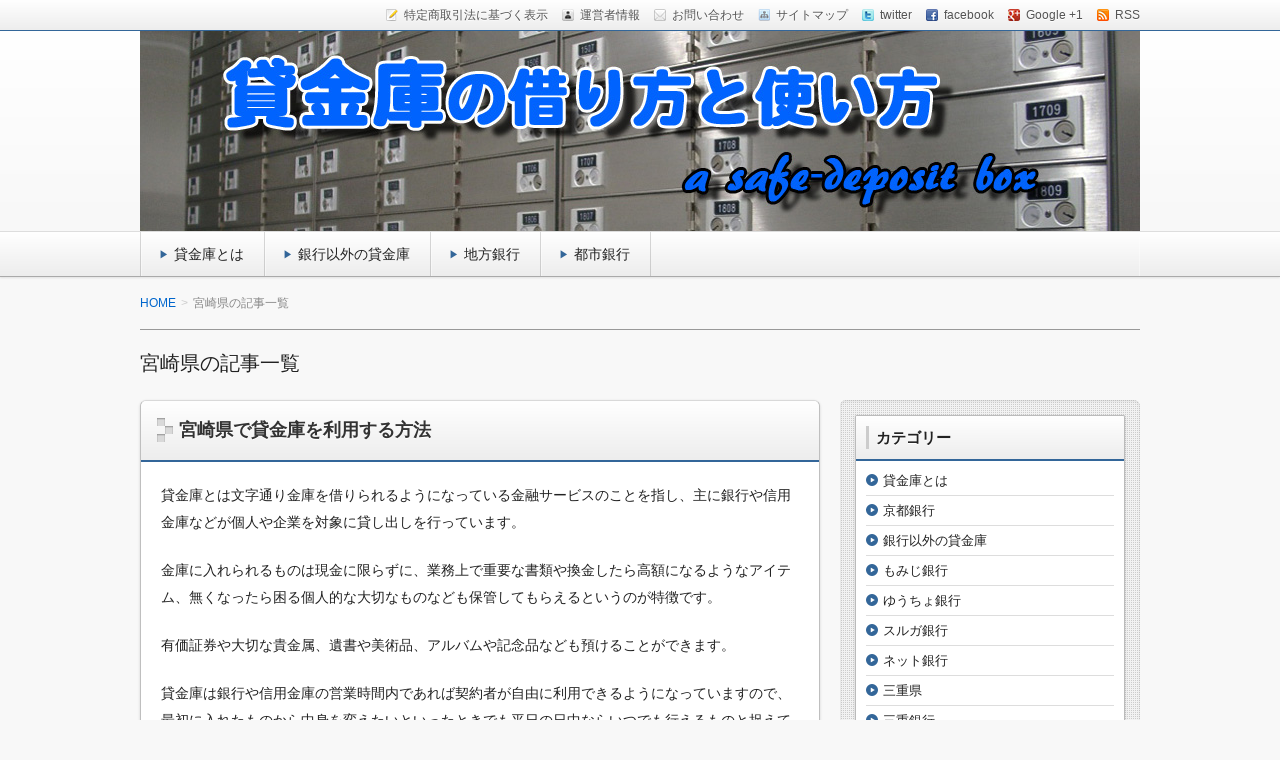

--- FILE ---
content_type: text/html; charset=UTF-8
request_url: https://keygoods1.info/archives/category/%E5%AE%AE%E5%B4%8E%E7%9C%8C
body_size: 11668
content:
<!DOCTYPE html>
<!--[if lt IE 7 ]>            <html lang="ja" class="ie6 oldie"><![endif]-->
<!--[if IE 7 ]>               <html lang="ja" class="ie7 oldie"><![endif]-->
<!--[if IE 8 ]>               <html lang="ja" class="ie8 oldie"><![endif]-->
<!--[if (gt IE 8)|!(IE)]><!--><html lang="ja"><!--<![endif]-->
<head>
<script async src="//pagead2.googlesyndication.com/pagead/js/adsbygoogle.js"></script>
<script>
  (adsbygoogle = window.adsbygoogle || []).push({
    google_ad_client: "ca-pub-9335349683302043",
    enable_page_level_ads: true
  });
</script>
<meta charset="UTF-8" />

<!-- title -->
<title itemprop="name">
宮崎県 | 貸金庫の借り方使い方</title>

<!-- description -->
<meta name="description" content="宮崎県カテゴリーの記事一覧" />

<!-- keywords -->
<meta name="keywords" content="宮崎県で貸金庫を利用する方法, 宮崎県," />

  
<link rel="stylesheet" href="https://keygoods1.info/wp-content/themes/refinesnow2/style.css" />
<link rel="stylesheet" href="https://keygoods1.info/wp-content/themes/refinesnow2/skins/snow/style.php" />
<link rel="stylesheet" href="https://keygoods1.info/wp-content/themes/refinesnow2/custom.php" />

<link rel="pingback" href="https://keygoods1.info/xmlrpc.php" />


<link rel="alternate" type="application/atom+xml" title="貸金庫の借り方使い方 Atom Feed" href="https://keygoods1.info/feed/atom" />
<link rel="alternate" type="application/rss+xml" title="貸金庫の借り方使い方 RSS Feed" href="https://keygoods1.info/feed" />

<script src="https://keygoods1.info/wp-content/themes/refinesnow2/js/lib/jquery.js"></script>
<script src="https://keygoods1.info/wp-content/themes/refinesnow2/js/function.js"></script>
<!--[if lt IE 9]><script src="https://keygoods1.info/wp-content/themes/refinesnow2/js/html5shiv.js"></script><![endif]-->

<script src="https://keygoods1.info/wp-content/themes/refinesnow2/js/jquery.exflexfixed-0.2.0.js"></script>
<script>
    jQuery(function(){
        $('div.fixed_sidebar-wrapper').exFlexFixed({
        container : 'div.container',
        watchPosition : true
        });
        $(this).prop('disabled',true)
    });
</script>

<meta name='robots' content='max-image-preview:large' />
<link rel='dns-prefetch' href='//s.w.org' />
<link rel="alternate" type="application/rss+xml" title="貸金庫の借り方使い方 &raquo; フィード" href="https://keygoods1.info/feed" />
<link rel="alternate" type="application/rss+xml" title="貸金庫の借り方使い方 &raquo; コメントフィード" href="https://keygoods1.info/comments/feed" />
<link rel="alternate" type="application/rss+xml" title="貸金庫の借り方使い方 &raquo; 宮崎県 カテゴリーのフィード" href="https://keygoods1.info/archives/category/%e5%ae%ae%e5%b4%8e%e7%9c%8c/feed" />
<script type="text/javascript">
window._wpemojiSettings = {"baseUrl":"https:\/\/s.w.org\/images\/core\/emoji\/14.0.0\/72x72\/","ext":".png","svgUrl":"https:\/\/s.w.org\/images\/core\/emoji\/14.0.0\/svg\/","svgExt":".svg","source":{"concatemoji":"https:\/\/keygoods1.info\/wp-includes\/js\/wp-emoji-release.min.js?ver=6.0.11"}};
/*! This file is auto-generated */
!function(e,a,t){var n,r,o,i=a.createElement("canvas"),p=i.getContext&&i.getContext("2d");function s(e,t){var a=String.fromCharCode,e=(p.clearRect(0,0,i.width,i.height),p.fillText(a.apply(this,e),0,0),i.toDataURL());return p.clearRect(0,0,i.width,i.height),p.fillText(a.apply(this,t),0,0),e===i.toDataURL()}function c(e){var t=a.createElement("script");t.src=e,t.defer=t.type="text/javascript",a.getElementsByTagName("head")[0].appendChild(t)}for(o=Array("flag","emoji"),t.supports={everything:!0,everythingExceptFlag:!0},r=0;r<o.length;r++)t.supports[o[r]]=function(e){if(!p||!p.fillText)return!1;switch(p.textBaseline="top",p.font="600 32px Arial",e){case"flag":return s([127987,65039,8205,9895,65039],[127987,65039,8203,9895,65039])?!1:!s([55356,56826,55356,56819],[55356,56826,8203,55356,56819])&&!s([55356,57332,56128,56423,56128,56418,56128,56421,56128,56430,56128,56423,56128,56447],[55356,57332,8203,56128,56423,8203,56128,56418,8203,56128,56421,8203,56128,56430,8203,56128,56423,8203,56128,56447]);case"emoji":return!s([129777,127995,8205,129778,127999],[129777,127995,8203,129778,127999])}return!1}(o[r]),t.supports.everything=t.supports.everything&&t.supports[o[r]],"flag"!==o[r]&&(t.supports.everythingExceptFlag=t.supports.everythingExceptFlag&&t.supports[o[r]]);t.supports.everythingExceptFlag=t.supports.everythingExceptFlag&&!t.supports.flag,t.DOMReady=!1,t.readyCallback=function(){t.DOMReady=!0},t.supports.everything||(n=function(){t.readyCallback()},a.addEventListener?(a.addEventListener("DOMContentLoaded",n,!1),e.addEventListener("load",n,!1)):(e.attachEvent("onload",n),a.attachEvent("onreadystatechange",function(){"complete"===a.readyState&&t.readyCallback()})),(e=t.source||{}).concatemoji?c(e.concatemoji):e.wpemoji&&e.twemoji&&(c(e.twemoji),c(e.wpemoji)))}(window,document,window._wpemojiSettings);
</script>
<style type="text/css">
img.wp-smiley,
img.emoji {
	display: inline !important;
	border: none !important;
	box-shadow: none !important;
	height: 1em !important;
	width: 1em !important;
	margin: 0 0.07em !important;
	vertical-align: -0.1em !important;
	background: none !important;
	padding: 0 !important;
}
</style>
	<link rel='stylesheet' id='wp-block-library-css'  href='https://keygoods1.info/wp-includes/css/dist/block-library/style.min.css?ver=6.0.11' type='text/css' media='all' />
<style id='global-styles-inline-css' type='text/css'>
body{--wp--preset--color--black: #000000;--wp--preset--color--cyan-bluish-gray: #abb8c3;--wp--preset--color--white: #ffffff;--wp--preset--color--pale-pink: #f78da7;--wp--preset--color--vivid-red: #cf2e2e;--wp--preset--color--luminous-vivid-orange: #ff6900;--wp--preset--color--luminous-vivid-amber: #fcb900;--wp--preset--color--light-green-cyan: #7bdcb5;--wp--preset--color--vivid-green-cyan: #00d084;--wp--preset--color--pale-cyan-blue: #8ed1fc;--wp--preset--color--vivid-cyan-blue: #0693e3;--wp--preset--color--vivid-purple: #9b51e0;--wp--preset--gradient--vivid-cyan-blue-to-vivid-purple: linear-gradient(135deg,rgba(6,147,227,1) 0%,rgb(155,81,224) 100%);--wp--preset--gradient--light-green-cyan-to-vivid-green-cyan: linear-gradient(135deg,rgb(122,220,180) 0%,rgb(0,208,130) 100%);--wp--preset--gradient--luminous-vivid-amber-to-luminous-vivid-orange: linear-gradient(135deg,rgba(252,185,0,1) 0%,rgba(255,105,0,1) 100%);--wp--preset--gradient--luminous-vivid-orange-to-vivid-red: linear-gradient(135deg,rgba(255,105,0,1) 0%,rgb(207,46,46) 100%);--wp--preset--gradient--very-light-gray-to-cyan-bluish-gray: linear-gradient(135deg,rgb(238,238,238) 0%,rgb(169,184,195) 100%);--wp--preset--gradient--cool-to-warm-spectrum: linear-gradient(135deg,rgb(74,234,220) 0%,rgb(151,120,209) 20%,rgb(207,42,186) 40%,rgb(238,44,130) 60%,rgb(251,105,98) 80%,rgb(254,248,76) 100%);--wp--preset--gradient--blush-light-purple: linear-gradient(135deg,rgb(255,206,236) 0%,rgb(152,150,240) 100%);--wp--preset--gradient--blush-bordeaux: linear-gradient(135deg,rgb(254,205,165) 0%,rgb(254,45,45) 50%,rgb(107,0,62) 100%);--wp--preset--gradient--luminous-dusk: linear-gradient(135deg,rgb(255,203,112) 0%,rgb(199,81,192) 50%,rgb(65,88,208) 100%);--wp--preset--gradient--pale-ocean: linear-gradient(135deg,rgb(255,245,203) 0%,rgb(182,227,212) 50%,rgb(51,167,181) 100%);--wp--preset--gradient--electric-grass: linear-gradient(135deg,rgb(202,248,128) 0%,rgb(113,206,126) 100%);--wp--preset--gradient--midnight: linear-gradient(135deg,rgb(2,3,129) 0%,rgb(40,116,252) 100%);--wp--preset--duotone--dark-grayscale: url('#wp-duotone-dark-grayscale');--wp--preset--duotone--grayscale: url('#wp-duotone-grayscale');--wp--preset--duotone--purple-yellow: url('#wp-duotone-purple-yellow');--wp--preset--duotone--blue-red: url('#wp-duotone-blue-red');--wp--preset--duotone--midnight: url('#wp-duotone-midnight');--wp--preset--duotone--magenta-yellow: url('#wp-duotone-magenta-yellow');--wp--preset--duotone--purple-green: url('#wp-duotone-purple-green');--wp--preset--duotone--blue-orange: url('#wp-duotone-blue-orange');--wp--preset--font-size--small: 13px;--wp--preset--font-size--medium: 20px;--wp--preset--font-size--large: 36px;--wp--preset--font-size--x-large: 42px;}.has-black-color{color: var(--wp--preset--color--black) !important;}.has-cyan-bluish-gray-color{color: var(--wp--preset--color--cyan-bluish-gray) !important;}.has-white-color{color: var(--wp--preset--color--white) !important;}.has-pale-pink-color{color: var(--wp--preset--color--pale-pink) !important;}.has-vivid-red-color{color: var(--wp--preset--color--vivid-red) !important;}.has-luminous-vivid-orange-color{color: var(--wp--preset--color--luminous-vivid-orange) !important;}.has-luminous-vivid-amber-color{color: var(--wp--preset--color--luminous-vivid-amber) !important;}.has-light-green-cyan-color{color: var(--wp--preset--color--light-green-cyan) !important;}.has-vivid-green-cyan-color{color: var(--wp--preset--color--vivid-green-cyan) !important;}.has-pale-cyan-blue-color{color: var(--wp--preset--color--pale-cyan-blue) !important;}.has-vivid-cyan-blue-color{color: var(--wp--preset--color--vivid-cyan-blue) !important;}.has-vivid-purple-color{color: var(--wp--preset--color--vivid-purple) !important;}.has-black-background-color{background-color: var(--wp--preset--color--black) !important;}.has-cyan-bluish-gray-background-color{background-color: var(--wp--preset--color--cyan-bluish-gray) !important;}.has-white-background-color{background-color: var(--wp--preset--color--white) !important;}.has-pale-pink-background-color{background-color: var(--wp--preset--color--pale-pink) !important;}.has-vivid-red-background-color{background-color: var(--wp--preset--color--vivid-red) !important;}.has-luminous-vivid-orange-background-color{background-color: var(--wp--preset--color--luminous-vivid-orange) !important;}.has-luminous-vivid-amber-background-color{background-color: var(--wp--preset--color--luminous-vivid-amber) !important;}.has-light-green-cyan-background-color{background-color: var(--wp--preset--color--light-green-cyan) !important;}.has-vivid-green-cyan-background-color{background-color: var(--wp--preset--color--vivid-green-cyan) !important;}.has-pale-cyan-blue-background-color{background-color: var(--wp--preset--color--pale-cyan-blue) !important;}.has-vivid-cyan-blue-background-color{background-color: var(--wp--preset--color--vivid-cyan-blue) !important;}.has-vivid-purple-background-color{background-color: var(--wp--preset--color--vivid-purple) !important;}.has-black-border-color{border-color: var(--wp--preset--color--black) !important;}.has-cyan-bluish-gray-border-color{border-color: var(--wp--preset--color--cyan-bluish-gray) !important;}.has-white-border-color{border-color: var(--wp--preset--color--white) !important;}.has-pale-pink-border-color{border-color: var(--wp--preset--color--pale-pink) !important;}.has-vivid-red-border-color{border-color: var(--wp--preset--color--vivid-red) !important;}.has-luminous-vivid-orange-border-color{border-color: var(--wp--preset--color--luminous-vivid-orange) !important;}.has-luminous-vivid-amber-border-color{border-color: var(--wp--preset--color--luminous-vivid-amber) !important;}.has-light-green-cyan-border-color{border-color: var(--wp--preset--color--light-green-cyan) !important;}.has-vivid-green-cyan-border-color{border-color: var(--wp--preset--color--vivid-green-cyan) !important;}.has-pale-cyan-blue-border-color{border-color: var(--wp--preset--color--pale-cyan-blue) !important;}.has-vivid-cyan-blue-border-color{border-color: var(--wp--preset--color--vivid-cyan-blue) !important;}.has-vivid-purple-border-color{border-color: var(--wp--preset--color--vivid-purple) !important;}.has-vivid-cyan-blue-to-vivid-purple-gradient-background{background: var(--wp--preset--gradient--vivid-cyan-blue-to-vivid-purple) !important;}.has-light-green-cyan-to-vivid-green-cyan-gradient-background{background: var(--wp--preset--gradient--light-green-cyan-to-vivid-green-cyan) !important;}.has-luminous-vivid-amber-to-luminous-vivid-orange-gradient-background{background: var(--wp--preset--gradient--luminous-vivid-amber-to-luminous-vivid-orange) !important;}.has-luminous-vivid-orange-to-vivid-red-gradient-background{background: var(--wp--preset--gradient--luminous-vivid-orange-to-vivid-red) !important;}.has-very-light-gray-to-cyan-bluish-gray-gradient-background{background: var(--wp--preset--gradient--very-light-gray-to-cyan-bluish-gray) !important;}.has-cool-to-warm-spectrum-gradient-background{background: var(--wp--preset--gradient--cool-to-warm-spectrum) !important;}.has-blush-light-purple-gradient-background{background: var(--wp--preset--gradient--blush-light-purple) !important;}.has-blush-bordeaux-gradient-background{background: var(--wp--preset--gradient--blush-bordeaux) !important;}.has-luminous-dusk-gradient-background{background: var(--wp--preset--gradient--luminous-dusk) !important;}.has-pale-ocean-gradient-background{background: var(--wp--preset--gradient--pale-ocean) !important;}.has-electric-grass-gradient-background{background: var(--wp--preset--gradient--electric-grass) !important;}.has-midnight-gradient-background{background: var(--wp--preset--gradient--midnight) !important;}.has-small-font-size{font-size: var(--wp--preset--font-size--small) !important;}.has-medium-font-size{font-size: var(--wp--preset--font-size--medium) !important;}.has-large-font-size{font-size: var(--wp--preset--font-size--large) !important;}.has-x-large-font-size{font-size: var(--wp--preset--font-size--x-large) !important;}
</style>
<script type='text/javascript' src='https://keygoods1.info/wp-includes/js/jquery/jquery.min.js?ver=3.6.0' id='jquery-core-js'></script>
<script type='text/javascript' src='https://keygoods1.info/wp-includes/js/jquery/jquery-migrate.min.js?ver=3.3.2' id='jquery-migrate-js'></script>
<link rel="https://api.w.org/" href="https://keygoods1.info/wp-json/" /><link rel="alternate" type="application/json" href="https://keygoods1.info/wp-json/wp/v2/categories/548" /><link rel="EditURI" type="application/rsd+xml" title="RSD" href="https://keygoods1.info/xmlrpc.php?rsd" />
<link rel="wlwmanifest" type="application/wlwmanifest+xml" href="https://keygoods1.info/wp-includes/wlwmanifest.xml" /> 
<meta name="generator" content="WordPress 6.0.11" />
<style type="text/css" media="all">
/* <![CDATA[ */
@import url("https://keygoods1.info/wp-content/plugins/wp-table-reloaded/css/plugin.css?ver=1.9.4");
@import url("https://keygoods1.info/wp-content/plugins/wp-table-reloaded/css/datatables.css?ver=1.9.4");
/* ]]> */
</style>    <style type="text/css">
            .site-title,
        .site-description {
            position: absolute !important;
            clip: rect(1px 1px 1px 1px); /* IE6, IE7 */
            clip: rect(1px, 1px, 1px, 1px);
        }
        </style>
    		<style type="text/css" id="wp-custom-css">
			.table dl,
.table dt,
.table dd {
  box-sizing: border-box;
}
.table dl {
  background: #eee;
  border-right: 1px solid #ccc;
  border-bottom: 1px solid #ccc;
  border-left: 1px solid #ccc;
	margin-bottom: 10px;
}
.table dt,
.table dd {
  padding: 10px 10px 0 10px;
  border-top: 1px solid #ccc;
}
.table dt {
  width: 40%;
  float: left;
}
.table dd {
  background: #fff;
  margin-left: 40%;
  padding-bottom: 10px;
  border-left: 1px solid #ccc;
}
.table dd:after {
  content: '';
  display: block;
  clear: both;
}		</style>
		
<style type="text/css">
    .banner {
        min-height: 0;
    }
    .banner-inner,
    .header-img {
        position: relative;
    }
    .header-txt {
        position: absolute;
        top: 0;
        left: 20px;
        width: 100%;
    }
    .header-txt .site-title {
        margin: 0 0 5px;
    }
    .site-title,
    .site-description {
        text-shadow: none;
    }
</style>

<meta name="viewport" content="width=device-width, initial-scale=1.0">
<link rel="stylesheet" href="https://keygoods1.info/wp-content/themes/refinesnow2/responsive.css" />

</head>
<body itemscope itemtype="http://schema.org/WebPage" class="archive category category-548">

<div class="wrapper right_sidebar" id="wrapper">
<div class="wrapper-inner">

    <div class="header-bar" id="header-bar">
<div class="header-bar-inner">
    <ul class="sb-menu">
    <li><a href="" title="特定商取引法に基づく表示" class="law" >特定商取引法に基づく表示</a></li>    <li><a href="" title="運営者情報" class="profile" >運営者情報</a></li>    <li><a href="" title="email" class="email" >お問い合わせ</a></li>    <li><a href="" title="サイトマップ" class="sitemap" >サイトマップ</a></li>    <li><a href="" title="twitter" class="twitter" target="_blank" >twitter</a></li>    <li><a href="" title="facebook" class="facebook" target="_blank" >facebook</a></li>    <li><a href="" title="google plus" class="google-plus" target="_blank" >Google +1</a></li>    <li><a href="https://keygoods1.info/feed" title="RSSフィード" class="rss" >RSS</a></li>    </ul>
    </div>
</div>
<header class="banner" role="banner">
<div class="banner-inner">
            <a href="https://keygoods1.info/"><img class="header-image" src="https://keygoods1.info/wp-content/uploads/2015/03/kashikinnko.jpg" alt="" /></a>
        <div class="header-txt">
        <h1 class="site-title"><a href="https://keygoods1.info">貸金庫の借り方使い方</a></h1>
        <div class="site-description">銀行で借りる事の出来る『貸金庫』一体どのようにして借りて、どのように使えばいいのかという事をちょっとひも解いてみませんか。災害や犯罪からあなたの資産や大切なモノを守りませんか。</div>
    </div>
</div>
</header>
    <div class="menu-%e3%82%ab%e3%83%86%e3%82%b4%e3%83%aa-container"><div class="gnavi-btn"><i class="icon-chevron-down"></i> メインメニュー</div></div><nav class="glovalnavi">
<div class="pad">
    <div class="glovalnavi-inner"><ul id=\"menu-%e3%82%ab%e3%83%86%e3%82%b4%e3%83%aa-1\" class=\"menu\"><li class="menu-item menu-item-type-taxonomy menu-item-object-category menu-item-120"><a href="https://keygoods1.info/archives/category/kinko">貸金庫とは</a></li>
<li class="menu-item menu-item-type-taxonomy menu-item-object-category menu-item-121"><a href="https://keygoods1.info/archives/category/%e9%8a%80%e8%a1%8c%e4%bb%a5%e5%a4%96%e3%81%ae%e8%b2%b8%e9%87%91%e5%ba%ab">銀行以外の貸金庫</a></li>
<li class="menu-item menu-item-type-taxonomy menu-item-object-category menu-item-122"><a href="https://keygoods1.info/archives/category/tihouginkou">地方銀行</a></li>
<li class="menu-item menu-item-type-taxonomy menu-item-object-category menu-item-123"><a href="https://keygoods1.info/archives/category/tosiginkou">都市銀行</a></li>
</ul></div></div>
</nav>
    <div class="container" id="container">
    <div class="container-inner">

        <div class="breadcrumb" itemprop="breadcrumb">
            <ol>
                <li itemscope itemtype="http://data-vocabulary.org/Breadcrumb"><a itemprop="url" href="https://keygoods1.info">HOME</a></li>
                <li itemscope itemtype="http://data-vocabulary.org/Breadcrumb">
                                        <span itemprop="title">宮崎県の記事一覧</span>

                                    </li>
            </ol>
        </div><!-- /.breadcrumb -->

                    <h1 class="page-title">宮崎県の記事一覧</h1>
            
        <div class="contents" id="contents">
        <div class="contents-inner">

            <div class="main" id="main" role="main">
            <div class="main-inner">

                                                                                    <article class="entry img-right" role="article">
                        <header class="entry-header">
                            <h1 class="entry-title"><span class="deco"><a href="https://keygoods1.info/archives/844" title="宮崎県で貸金庫を利用する方法">宮崎県で貸金庫を利用する方法</a></span></h1>
                        </header>
                        <div class="entry-img">
                            <a href="https://keygoods1.info/archives/844" title="宮崎県で貸金庫を利用する方法"></a>
                        </div>
                        <div class="entry-content">
                            <p>貸金庫とは文字通り金庫を借りられるようになっている金融サービスのことを指し、主に銀行や信用金庫などが個人や企業を対象に貸し出しを行っています。</p>
<p>金庫に入れられるものは現金に限らずに、業務上で重要な書類や換金したら高額になるようなアイテム、無くなったら困る個人的な大切なものなども保管してもらえるというのが特徴です。</p>
<p>有価証券や大切な貴金属、遺書や美術品、アルバムや記念品なども預けることができます。</p>
<p>貸金庫は銀行や信用金庫の営業時間内であれば契約者が自由に利用できるようになっていますので、最初に入れたものから中身を変えたいといったときでも平日の日中ならいつでも行えるものと捉えておいてください。</p>
<p>個人だけでなく企業や地方自治体なども貸金庫は幅広く利用しているため、多少需要が減ったとしても、銀行業務の一環として今後も残っていくことが予想されています。</p>
<p><strong>宮崎県には貸金庫が利用できるようになっている銀行</strong>や信用金庫が沢山存在しています。</p>
<p>大手メガバンクから地方銀行まで、いくつもの選択肢の中から自由に選べるようになっているものと想像しておいて構いません。</p>
<p>預けておきたいもののサイズや預け入れ期間などによって利用料金が変わってくるので、どの銀行や信用金庫がお得だとは一概に言えませんが、利用者のほとんどがメインバンクと認識しているところを利用先に定めているといった傾向がありますので、何か大きな理由でもない限り融資を受けている銀行に大切な書類をそのまま管理してもらっているような中小企業も少なくないのです。</p>
<p>宮崎県でいえば宮崎県にある地方銀行から融資を受けているような会社が多いので、メガバンクだけでなく<strong>地方銀行の貸金庫も宮崎県の場合は活発に使用されている</strong>ものと認識しておいてください。</p>
<p>注意点としては現金を預け入れる場合に、銀行口座に入れておくだけで加わるような利子が付かないという点が挙げられます。</p>
<p>銀行や信用金庫の窓口を通さずにすぐに持ち運びできるような現金を束で安全な場所に保管しておきたいなどという際には役立ちますが、どうせ大金を預け入れるなら利子が付いたほうがいいという個人事業主などは法人用の銀行口座に資金を入れておいたほうがいいと言えるのです。</p>
<p>またその場合には金庫利用料も不要となりますので年間にすると結構な額の経費が節約できるようにもなります。</p>
<p>契約先はコストパフォーマンスを重視してもいいですし、立地条件がいいなどの理由で選んでもいいので自由度はかなり高いと言えるでしょう。</p>
                                                    </div>
                        <footer class="entry-meta"><span class="date"><i class="icon-time"></i> <time datetime="2019-01-11" pubdate>2019年01月11日（金）</time> </span><i class="icon-folder-open"></i> <a href="https://keygoods1.info/archives/category/%e5%ae%ae%e5%b4%8e%e7%9c%8c" rel="category tag">宮崎県</a></footer>
                    </article>
                                    <article class="entry img-right" role="article">
                        <header class="entry-header">
                            <h1 class="entry-title"><span class="deco"><a href="https://keygoods1.info/%E5%8D%97%E9%83%B7%E4%BF%A1%E7%94%A8%E9%87%91%E5%BA%AB%E8%B2%B8%E9%87%91%E5%BA%AB" title="南郷信用金庫の貸金庫を借りる条件と利用料金">南郷信用金庫の貸金庫を借りる条件と利用料金</a></span></h1>
                        </header>
                        <div class="entry-img">
                            <a href="https://keygoods1.info/%E5%8D%97%E9%83%B7%E4%BF%A1%E7%94%A8%E9%87%91%E5%BA%AB%E8%B2%B8%E9%87%91%E5%BA%AB" title="南郷信用金庫の貸金庫を借りる条件と利用料金"></a>
                        </div>
                        <div class="entry-content">
                            <h2>keywords貸金庫の種類</h2>
<h3>全自動型</h3>
<p>全自動型貸金庫とは、いつでも入室可能で、自分自身の操作で、座っているだけで貸金庫のボックスが自動で搬送されて来るタイプの貸金庫です。</p>
<h3>半自動型</h3>
<p>半自動貸金庫とは、自分自身が貸金庫へ入室して、自分自身で貸金庫を取り出して利用するタイプの貸金庫です。</p>
<h3>手動型</h3>
<p>手動型の貸金庫とは、窓口で手続きをして、銀行職員が貸金庫を持ってこられるので、自分の鍵で貸金庫を開けるタイプの貸金庫です。 <a href="https://keygoods1.info/%E5%8D%97%E9%83%B7%E4%BF%A1%E7%94%A8%E9%87%91%E5%BA%AB%E8%B2%B8%E9%87%91%E5%BA%AB" class="more-link"><span class='moretext'>「南郷信用金庫の貸金庫を借りる条件と利用料金」の続きを読む&#8230;</span></a></p>
                                                    </div>
                        <footer class="entry-meta"><span class="date"><i class="icon-time"></i> <time datetime="2018-11-24" pubdate>2018年11月24日（土）</time> </span><i class="icon-folder-open"></i> <a href="https://keygoods1.info/archives/category/%e5%ae%ae%e5%b4%8e%e7%9c%8c" rel="category tag">宮崎県</a></footer>
                    </article>
                                    <article class="entry img-right" role="article">
                        <header class="entry-header">
                            <h1 class="entry-title"><span class="deco"><a href="https://keygoods1.info/%E9%AB%98%E9%8D%8B%E4%BF%A1%E7%94%A8%E9%87%91%E5%BA%AB%E8%B2%B8%E9%87%91%E5%BA%AB" title="高鍋信用金庫の貸金庫を借りる条件">高鍋信用金庫の貸金庫を借りる条件</a></span></h1>
                        </header>
                        <div class="entry-img">
                            <a href="https://keygoods1.info/%E9%AB%98%E9%8D%8B%E4%BF%A1%E7%94%A8%E9%87%91%E5%BA%AB%E8%B2%B8%E9%87%91%E5%BA%AB" title="高鍋信用金庫の貸金庫を借りる条件"></a>
                        </div>
                        <div class="entry-content">
                            <h2>keywords貸金庫の種類</h2>
<h3>全自動型</h3>
<p>全自動型貸金庫とは、いつでも入室可能で、自分自身の操作で、座っているだけで貸金庫のボックスが自動で搬送されて来るタイプの貸金庫です。</p>
<h3>半自動型</h3>
<p>半自動貸金庫とは、自分自身が貸金庫へ入室して、自分自身で貸金庫を取り出して利用するタイプの貸金庫です。</p>
<h3>手動型</h3>
<p>手動型の貸金庫とは、窓口で手続きをして、銀行職員が貸金庫を持ってこられるので、自分の鍵で貸金庫を開けるタイプの貸金庫です。 <a href="https://keygoods1.info/%E9%AB%98%E9%8D%8B%E4%BF%A1%E7%94%A8%E9%87%91%E5%BA%AB%E8%B2%B8%E9%87%91%E5%BA%AB" class="more-link"><span class='moretext'>「高鍋信用金庫の貸金庫を借りる条件」の続きを読む&#8230;</span></a></p>
                                                    </div>
                        <footer class="entry-meta"><span class="date"><i class="icon-time"></i> <time datetime="2018-11-24" pubdate>2018年11月24日（土）</time> </span><i class="icon-folder-open"></i> <a href="https://keygoods1.info/archives/category/%e5%ae%ae%e5%b4%8e%e7%9c%8c" rel="category tag">宮崎県</a></footer>
                    </article>
                                    <article class="entry img-right" role="article">
                        <header class="entry-header">
                            <h1 class="entry-title"><span class="deco"><a href="https://keygoods1.info/%E5%BB%B6%E5%B2%A1%E4%BF%A1%E7%94%A8%E9%87%91%E5%BA%AB%E8%B2%B8%E9%87%91%E5%BA%AB" title="延岡信用金庫の貸金庫を借りる条件と利用料金">延岡信用金庫の貸金庫を借りる条件と利用料金</a></span></h1>
                        </header>
                        <div class="entry-img">
                            <a href="https://keygoods1.info/%E5%BB%B6%E5%B2%A1%E4%BF%A1%E7%94%A8%E9%87%91%E5%BA%AB%E8%B2%B8%E9%87%91%E5%BA%AB" title="延岡信用金庫の貸金庫を借りる条件と利用料金"></a>
                        </div>
                        <div class="entry-content">
                            <h2>keywords貸金庫の種類</h2>
<h3>全自動型</h3>
<p>全自動型貸金庫とは、いつでも入室可能で、自分自身の操作で、座っているだけで貸金庫のボックスが自動で搬送されて来るタイプの貸金庫です。</p>
<h3>半自動型</h3>
<p>半自動貸金庫とは、自分自身が貸金庫へ入室して、自分自身で貸金庫を取り出して利用するタイプの貸金庫です。</p>
<h3>手動型</h3>
<p>手動型の貸金庫とは、窓口で手続きをして、銀行職員が貸金庫を持ってこられるので、自分の鍵で貸金庫を開けるタイプの貸金庫です。 <a href="https://keygoods1.info/%E5%BB%B6%E5%B2%A1%E4%BF%A1%E7%94%A8%E9%87%91%E5%BA%AB%E8%B2%B8%E9%87%91%E5%BA%AB" class="more-link"><span class='moretext'>「延岡信用金庫の貸金庫を借りる条件と利用料金」の続きを読む&#8230;</span></a></p>
                                                    </div>
                        <footer class="entry-meta"><span class="date"><i class="icon-time"></i> <time datetime="2018-11-24" pubdate>2018年11月24日（土）</time> </span><i class="icon-folder-open"></i> <a href="https://keygoods1.info/archives/category/%e5%ae%ae%e5%b4%8e%e7%9c%8c" rel="category tag">宮崎県</a></footer>
                    </article>
                                    <article class="entry img-right" role="article">
                        <header class="entry-header">
                            <h1 class="entry-title"><span class="deco"><a href="https://keygoods1.info/%E9%83%BD%E5%9F%8E%E4%BF%A1%E7%94%A8%E9%87%91%E5%BA%AB%E8%B2%B8%E9%87%91%E5%BA%AB" title="都城信用金庫の貸金庫を借りる条件">都城信用金庫の貸金庫を借りる条件</a></span></h1>
                        </header>
                        <div class="entry-img">
                            <a href="https://keygoods1.info/%E9%83%BD%E5%9F%8E%E4%BF%A1%E7%94%A8%E9%87%91%E5%BA%AB%E8%B2%B8%E9%87%91%E5%BA%AB" title="都城信用金庫の貸金庫を借りる条件"></a>
                        </div>
                        <div class="entry-content">
                            <h2>keywords貸金庫の種類</h2>
<h3>全自動型</h3>
<p>全自動型貸金庫とは、いつでも入室可能で、自分自身の操作で、座っているだけで貸金庫のボックスが自動で搬送されて来るタイプの貸金庫です。</p>
<h3>半自動型</h3>
<p>半自動貸金庫とは、自分自身が貸金庫へ入室して、自分自身で貸金庫を取り出して利用するタイプの貸金庫です。</p>
<h3>手動型</h3>
<p>手動型の貸金庫とは、窓口で手続きをして、銀行職員が貸金庫を持ってこられるので、自分の鍵で貸金庫を開けるタイプの貸金庫です。 <a href="https://keygoods1.info/%E9%83%BD%E5%9F%8E%E4%BF%A1%E7%94%A8%E9%87%91%E5%BA%AB%E8%B2%B8%E9%87%91%E5%BA%AB" class="more-link"><span class='moretext'>「都城信用金庫の貸金庫を借りる条件」の続きを読む&#8230;</span></a></p>
                                                    </div>
                        <footer class="entry-meta"><span class="date"><i class="icon-time"></i> <time datetime="2018-11-24" pubdate>2018年11月24日（土）</time> </span><i class="icon-folder-open"></i> <a href="https://keygoods1.info/archives/category/%e5%ae%ae%e5%b4%8e%e7%9c%8c" rel="category tag">宮崎県</a></footer>
                    </article>
                                    <article class="entry img-right" role="article">
                        <header class="entry-header">
                            <h1 class="entry-title"><span class="deco"><a href="https://keygoods1.info/%E5%AE%AE%E5%B4%8E%E4%BF%A1%E7%94%A8%E9%87%91%E5%BA%AB%E8%B2%B8%E9%87%91%E5%BA%AB" title="宮崎信用金庫の貸金庫を借りる条件と利用料金">宮崎信用金庫の貸金庫を借りる条件と利用料金</a></span></h1>
                        </header>
                        <div class="entry-img">
                            <a href="https://keygoods1.info/%E5%AE%AE%E5%B4%8E%E4%BF%A1%E7%94%A8%E9%87%91%E5%BA%AB%E8%B2%B8%E9%87%91%E5%BA%AB" title="宮崎信用金庫の貸金庫を借りる条件と利用料金"></a>
                        </div>
                        <div class="entry-content">
                            <h2>keywords貸金庫の種類</h2>
<h3>全自動型</h3>
<p>全自動型貸金庫とは、いつでも入室可能で、自分自身の操作で、座っているだけで貸金庫のボックスが自動で搬送されて来るタイプの貸金庫です。</p>
<h3>半自動型</h3>
<p>半自動貸金庫とは、自分自身が貸金庫へ入室して、自分自身で貸金庫を取り出して利用するタイプの貸金庫です。</p>
<h3>手動型</h3>
<p>手動型の貸金庫とは、窓口で手続きをして、銀行職員が貸金庫を持ってこられるので、自分の鍵で貸金庫を開けるタイプの貸金庫です。 <a href="https://keygoods1.info/%E5%AE%AE%E5%B4%8E%E4%BF%A1%E7%94%A8%E9%87%91%E5%BA%AB%E8%B2%B8%E9%87%91%E5%BA%AB" class="more-link"><span class='moretext'>「宮崎信用金庫の貸金庫を借りる条件と利用料金」の続きを読む&#8230;</span></a></p>
                                                    </div>
                        <footer class="entry-meta"><span class="date"><i class="icon-time"></i> <time datetime="2018-11-24" pubdate>2018年11月24日（土）</time> </span><i class="icon-folder-open"></i> <a href="https://keygoods1.info/archives/category/%e5%ae%ae%e5%b4%8e%e7%9c%8c" rel="category tag">宮崎県</a></footer>
                    </article>
                
                <!-- ▽ページナビゲーション -->
                <nav class="page-navi">
	</nav>

            </div><!-- /.main-inner -->
            </div><!-- /.main -->

        <!-- ▽サイドバー１ -->
        <div class="sub-btn"><i class="icon-chevron-down"></i> サブコンテンツ</div>
<div class="sidebar1 sidebar sub" id="sidebar1" role="complementary">
<div class="sidebar1-inner">
<aside id="categories-2" class="widget widget_categories"><h3 class="widget-title"><span class="deco">カテゴリー</span></h3>
			<ul>
					<li class="cat-item cat-item-1"><a href="https://keygoods1.info/archives/category/kinko">貸金庫とは</a>
</li>
	<li class="cat-item cat-item-12"><a href="https://keygoods1.info/archives/category/tihouginkou/%e4%ba%ac%e9%83%bd%e9%8a%80%e8%a1%8c">京都銀行</a>
</li>
	<li class="cat-item cat-item-8"><a href="https://keygoods1.info/archives/category/%e9%8a%80%e8%a1%8c%e4%bb%a5%e5%a4%96%e3%81%ae%e8%b2%b8%e9%87%91%e5%ba%ab">銀行以外の貸金庫</a>
</li>
	<li class="cat-item cat-item-117"><a href="https://keygoods1.info/archives/category/tihouginkou/%e4%b8%ad%e5%9b%bd%e3%83%bb%e5%9b%9b%e5%9b%bd%e5%9c%b0%e6%96%b9%e3%81%ae%e9%8a%80%e8%a1%8c/%e3%82%82%e3%81%bf%e3%81%98%e9%8a%80%e8%a1%8c">もみじ銀行</a>
</li>
	<li class="cat-item cat-item-38"><a href="https://keygoods1.info/archives/category/sonota/%e3%82%86%e3%81%86%e3%81%a1%e3%82%87%e9%8a%80%e8%a1%8c">ゆうちょ銀行</a>
</li>
	<li class="cat-item cat-item-97"><a href="https://keygoods1.info/archives/category/tihouginkou/%e6%9d%b1%e6%b5%b7%e3%81%ae%e9%8a%80%e8%a1%8c/%e3%82%b9%e3%83%ab%e3%82%ac%e9%8a%80%e8%a1%8c">スルガ銀行</a>
</li>
	<li class="cat-item cat-item-155"><a href="https://keygoods1.info/archives/category/%e3%83%8d%e3%83%83%e3%83%88%e9%8a%80%e8%a1%8c">ネット銀行</a>
</li>
	<li class="cat-item cat-item-447"><a href="https://keygoods1.info/archives/category/%e4%b8%89%e9%87%8d%e7%9c%8c">三重県</a>
</li>
	<li class="cat-item cat-item-104"><a href="https://keygoods1.info/archives/category/tihouginkou/%e6%9d%b1%e6%b5%b7%e3%81%ae%e9%8a%80%e8%a1%8c/%e4%b8%89%e9%87%8d%e9%8a%80%e8%a1%8c">三重銀行</a>
</li>
	<li class="cat-item cat-item-101"><a href="https://keygoods1.info/archives/category/tihouginkou/%e6%9d%b1%e6%b5%b7%e3%81%ae%e9%8a%80%e8%a1%8c/%e4%b8%ad%e4%ba%ac%e9%8a%80%e8%a1%8c">中京銀行</a>
</li>
	<li class="cat-item cat-item-457"><a href="https://keygoods1.info/archives/category/%e4%ba%ac%e9%83%bd%e5%ba%9c">京都府</a>
</li>
	<li class="cat-item cat-item-532"><a href="https://keygoods1.info/archives/category/%e4%bd%90%e8%b3%80%e7%9c%8c">佐賀県</a>
</li>
	<li class="cat-item cat-item-50"><a href="https://keygoods1.info/archives/category/sinyokinko">信用金庫</a>
</li>
	<li class="cat-item cat-item-82"><a href="https://keygoods1.info/archives/category/tihouginkou/%e5%85%ab%e5%8d%83%e4%bb%a3%e9%8a%80%e8%a1%8c-tihouginkou">八千代銀行</a>
</li>
	<li class="cat-item cat-item-469"><a href="https://keygoods1.info/archives/category/%e5%85%b5%e5%ba%ab%e7%9c%8c">兵庫県</a>
</li>
	<li class="cat-item cat-item-258"><a href="https://keygoods1.info/archives/category/%e5%8c%97%e6%b5%b7%e9%81%93">北海道</a>
</li>
	<li class="cat-item cat-item-121"><a href="https://keygoods1.info/archives/category/tihouginkou/%e5%8c%97%e9%83%bd%e9%8a%80%e8%a1%8c">北都銀行</a>
</li>
	<li class="cat-item cat-item-85"><a href="https://keygoods1.info/archives/category/sinyokinko/%e5%8d%83%e8%91%89%e4%bf%a1%e7%94%a8%e9%87%91%e5%ba%ab">千葉信用金庫</a>
</li>
	<li class="cat-item cat-item-72"><a href="https://keygoods1.info/archives/category/%e9%96%a2%e6%9d%b1%e3%81%ae%e9%8a%80%e8%a1%8c/%e5%8d%83%e8%91%89%e7%9c%8c">千葉県</a>
</li>
	<li class="cat-item cat-item-71"><a href="https://keygoods1.info/archives/category/%e9%96%a2%e6%9d%b1%e3%81%ae%e9%8a%80%e8%a1%8c/%e5%8d%83%e8%91%89%e9%8a%80%e8%a1%8c">千葉銀行</a>
</li>
	<li class="cat-item cat-item-484"><a href="https://keygoods1.info/archives/category/%e5%92%8c%e6%ad%8c%e5%b1%b1%e7%9c%8c">和歌山県</a>
</li>
	<li class="cat-item cat-item-115"><a href="https://keygoods1.info/archives/category/tihouginkou/%e4%b8%ad%e5%9b%bd%e3%83%bb%e5%9b%9b%e5%9b%bd%e5%9c%b0%e6%96%b9%e3%81%ae%e9%8a%80%e8%a1%8c/%e5%9b%9b%e5%9b%bd%e9%8a%80%e8%a1%8c">四国銀行</a>
</li>
	<li class="cat-item cat-item-41"><a href="https://keygoods1.info/archives/category/tihouginkou">地方銀行</a>
</li>
	<li class="cat-item cat-item-69"><a href="https://keygoods1.info/archives/category/%e9%96%a2%e6%9d%b1%e3%81%ae%e9%8a%80%e8%a1%8c/%e5%9f%bc%e7%8e%89%e7%9c%8c">埼玉県</a>
</li>
	<li class="cat-item cat-item-544"><a href="https://keygoods1.info/archives/category/%e5%a4%a7%e5%88%86%e7%9c%8c">大分県</a>
</li>
	<li class="cat-item cat-item-460"><a href="https://keygoods1.info/archives/category/%e5%a4%a7%e9%98%aa%e5%ba%9c">大阪府</a>
</li>
	<li class="cat-item cat-item-480"><a href="https://keygoods1.info/archives/category/%e5%a5%88%e8%89%af%e7%9c%8c">奈良県</a>
</li>
	<li class="cat-item cat-item-300"><a href="https://keygoods1.info/archives/category/%e5%ae%ae%e5%9f%8e%e7%9c%8c">宮城県</a>
</li>
	<li class="cat-item cat-item-548 current-cat"><a aria-current="page" href="https://keygoods1.info/archives/category/%e5%ae%ae%e5%b4%8e%e7%9c%8c">宮崎県</a>
</li>
	<li class="cat-item cat-item-380"><a href="https://keygoods1.info/archives/category/%e5%af%8c%e5%b1%b1%e7%9c%8c">富山県</a>
</li>
	<li class="cat-item cat-item-504"><a href="https://keygoods1.info/archives/category/%e5%b1%b1%e5%8f%a3%e7%9c%8c">山口県</a>
</li>
	<li class="cat-item cat-item-288"><a href="https://keygoods1.info/archives/category/%e5%b1%b1%e5%bd%a2%e7%9c%8c">山形県</a>
</li>
	<li class="cat-item cat-item-127"><a href="https://keygoods1.info/archives/category/tihouginkou/%e6%9d%b1%e5%8c%97%e5%9c%b0%e6%96%b9%e3%81%ae%e9%8a%80%e8%a1%8c/%e5%b1%b1%e5%bd%a2%e9%8a%80%e8%a1%8c">山形銀行</a>
</li>
	<li class="cat-item cat-item-400"><a href="https://keygoods1.info/archives/category/%e5%b1%b1%e6%a2%a8%e7%9c%8c">山梨県</a>
</li>
	<li class="cat-item cat-item-410"><a href="https://keygoods1.info/archives/category/%e5%b2%90%e9%98%9c%e7%9c%8c">岐阜県</a>
</li>
	<li class="cat-item cat-item-491"><a href="https://keygoods1.info/archives/category/%e5%b2%a1%e5%b1%b1%e7%9c%8c">岡山県</a>
</li>
	<li class="cat-item cat-item-293"><a href="https://keygoods1.info/archives/category/%e5%b2%a9%e6%89%8b%e7%9c%8c">岩手県</a>
</li>
	<li class="cat-item cat-item-129"><a href="https://keygoods1.info/archives/category/tihouginkou/%e6%9d%b1%e5%8c%97%e5%9c%b0%e6%96%b9%e3%81%ae%e9%8a%80%e8%a1%8c/%e5%b2%a9%e6%89%8b%e9%8a%80%e8%a1%8c">岩手銀行</a>
</li>
	<li class="cat-item cat-item-488"><a href="https://keygoods1.info/archives/category/%e5%b3%b6%e6%a0%b9%e7%9c%8c">島根県</a>
</li>
	<li class="cat-item cat-item-58"><a href="https://keygoods1.info/archives/category/tihouginkou/%e5%b8%b8%e9%99%bd%e9%8a%80%e8%a1%8c">常陽銀行</a>
</li>
	<li class="cat-item cat-item-499"><a href="https://keygoods1.info/archives/category/%e5%ba%83%e5%b3%b6%e7%9c%8c">広島県</a>
</li>
	<li class="cat-item cat-item-111"><a href="https://keygoods1.info/archives/category/tihouginkou/%e4%b8%ad%e5%9b%bd%e3%83%bb%e5%9b%9b%e5%9b%bd%e5%9c%b0%e6%96%b9%e3%81%ae%e9%8a%80%e8%a1%8c/%e5%ba%83%e5%b3%b6%e9%8a%80%e8%a1%8c">広島銀行</a>
</li>
	<li class="cat-item cat-item-509"><a href="https://keygoods1.info/archives/category/%e5%be%b3%e5%b3%b6%e7%9c%8c">徳島県</a>
</li>
	<li class="cat-item cat-item-515"><a href="https://keygoods1.info/archives/category/%e6%84%9b%e5%aa%9b%e7%9c%8c">愛媛県</a>
</li>
	<li class="cat-item cat-item-431"><a href="https://keygoods1.info/archives/category/%e6%84%9b%e7%9f%a5%e7%9c%8c">愛知県</a>
</li>
	<li class="cat-item cat-item-370"><a href="https://keygoods1.info/archives/category/%e6%96%b0%e6%bd%9f%e7%9c%8c">新潟県</a>
</li>
	<li class="cat-item cat-item-86"><a href="https://keygoods1.info/archives/category/sinyokinko/%e6%9d%b1%e4%ba%ac%e3%82%b7%e3%83%86%e3%82%a3%e4%bf%a1%e7%94%a8%e9%87%91%e5%ba%ab">東京シティ信用金庫</a>
</li>
	<li class="cat-item cat-item-80"><a href="https://keygoods1.info/archives/category/%e9%96%a2%e6%9d%b1%e3%81%ae%e9%8a%80%e8%a1%8c/%e6%9d%b1%e4%ba%ac%e9%83%bd">東京都</a>
</li>
	<li class="cat-item cat-item-122"><a href="https://keygoods1.info/archives/category/tihouginkou/%e6%9d%b1%e5%8c%97%e5%9c%b0%e6%96%b9%e3%81%ae%e9%8a%80%e8%a1%8c">東北地方の銀行</a>
</li>
	<li class="cat-item cat-item-131"><a href="https://keygoods1.info/archives/category/tihouginkou/%e6%9d%b1%e5%8c%97%e5%9c%b0%e6%96%b9%e3%81%ae%e9%8a%80%e8%a1%8c/%e6%9d%b1%e5%8c%97%e9%8a%80%e8%a1%8c">東北銀行</a>
</li>
	<li class="cat-item cat-item-87"><a href="https://keygoods1.info/archives/category/sinyokinko/%e6%9d%b1%e6%a0%84%e4%bf%a1%e7%94%a8%e9%87%91%e5%ba%ab">東栄信用金庫</a>
</li>
	<li class="cat-item cat-item-54"><a href="https://keygoods1.info/archives/category/%e9%96%a2%e6%9d%b1%e3%81%ae%e9%8a%80%e8%a1%8c/%e6%a0%83%e6%9c%a8%e7%9c%8c">栃木県</a>
</li>
	<li class="cat-item cat-item-84"><a href="https://keygoods1.info/archives/category/tihouginkou/%e6%a8%aa%e6%b5%9c%e9%8a%80%e8%a1%8c">横浜銀行</a>
</li>
	<li class="cat-item cat-item-68"><a href="https://keygoods1.info/archives/category/tihouginkou/%e6%ad%a6%e8%94%b5%e9%87%8e%e9%8a%80%e8%a1%8c">武蔵野銀行</a>
</li>
	<li class="cat-item cat-item-558"><a href="https://keygoods1.info/archives/category/%e6%b2%96%e7%b8%84%e7%9c%8c">沖縄県</a>
</li>
	<li class="cat-item cat-item-102"><a href="https://keygoods1.info/archives/category/tihouginkou/%e6%9d%b1%e6%b5%b7%e3%81%ae%e9%8a%80%e8%a1%8c/%e6%b8%85%e6%b0%b4%e9%8a%80%e8%a1%8c">清水銀行</a>
</li>
	<li class="cat-item cat-item-453"><a href="https://keygoods1.info/archives/category/%e6%bb%8b%e8%b3%80%e7%9c%8c">滋賀県</a>
</li>
	<li class="cat-item cat-item-539"><a href="https://keygoods1.info/archives/category/%e7%86%8a%e6%9c%ac%e7%9c%8c">熊本県</a>
</li>
	<li class="cat-item cat-item-94"><a href="https://keygoods1.info/archives/category/tihouginkou/%e6%9d%b1%e6%b5%b7%e3%81%ae%e9%8a%80%e8%a1%8c/%e7%99%be%e4%ba%94%e9%8a%80%e8%a1%8c">百五銀行</a>
</li>
	<li class="cat-item cat-item-388"><a href="https://keygoods1.info/archives/category/%e7%9f%b3%e5%b7%9d%e7%9c%8c">石川県</a>
</li>
	<li class="cat-item cat-item-83"><a href="https://keygoods1.info/archives/category/%e9%96%a2%e6%9d%b1%e3%81%ae%e9%8a%80%e8%a1%8c/%e7%a5%9e%e5%a5%88%e5%b7%9d%e7%9c%8c">神奈川県</a>
</li>
	<li class="cat-item cat-item-394"><a href="https://keygoods1.info/archives/category/%e7%a6%8f%e4%ba%95%e7%9c%8c">福井県</a>
</li>
	<li class="cat-item cat-item-523"><a href="https://keygoods1.info/archives/category/%e7%a6%8f%e5%b2%a1%e7%9c%8c">福岡県</a>
</li>
	<li class="cat-item cat-item-306"><a href="https://keygoods1.info/archives/category/%e7%a6%8f%e5%b3%b6%e7%9c%8c">福島県</a>
</li>
	<li class="cat-item cat-item-285"><a href="https://keygoods1.info/archives/category/%e7%a7%8b%e7%94%b0%e7%9c%8c">秋田県</a>
</li>
	<li class="cat-item cat-item-123"><a href="https://keygoods1.info/archives/category/tihouginkou/%e6%9d%b1%e5%8c%97%e5%9c%b0%e6%96%b9%e3%81%ae%e9%8a%80%e8%a1%8c/%e7%a7%8b%e7%94%b0%e9%8a%80%e8%a1%8c">秋田銀行</a>
</li>
	<li class="cat-item cat-item-106"><a href="https://keygoods1.info/archives/category/tihouginkou/%e6%9d%b1%e6%b5%b7%e3%81%ae%e9%8a%80%e8%a1%8c/%e7%ac%ac%e4%b8%89%e9%8a%80%e8%a1%8c">第三銀行</a>
</li>
	<li class="cat-item cat-item-62"><a href="https://keygoods1.info/archives/category/tihouginkou/%e7%ad%91%e6%b3%a2%e9%8a%80%e8%a1%8c">筑波銀行</a>
</li>
	<li class="cat-item cat-item-47"><a href="https://keygoods1.info/archives/category/%e9%96%a2%e6%9d%b1%e3%81%ae%e9%8a%80%e8%a1%8c/%e7%be%a4%e9%a6%ac%e7%9c%8c">群馬県</a>
</li>
	<li class="cat-item cat-item-42"><a href="https://keygoods1.info/archives/category/tihouginkou/%e7%be%a4%e9%a6%ac%e9%8a%80%e8%a1%8c">群馬銀行</a>
</li>
	<li class="cat-item cat-item-59"><a href="https://keygoods1.info/archives/category/%e9%96%a2%e6%9d%b1%e3%81%ae%e9%8a%80%e8%a1%8c/%e8%8c%a8%e5%9f%8e%e7%9c%8c">茨城県</a>
</li>
	<li class="cat-item cat-item-125"><a href="https://keygoods1.info/archives/category/tihouginkou/%e6%9d%b1%e5%8c%97%e5%9c%b0%e6%96%b9%e3%81%ae%e9%8a%80%e8%a1%8c/%e8%8d%98%e5%86%85%e9%8a%80%e8%a1%8c">荘内銀行</a>
</li>
	<li class="cat-item cat-item-53"><a href="https://keygoods1.info/archives/category/tihouginkou/%e8%b6%b3%e5%88%a9%e9%8a%80%e8%a1%8c">足利銀行</a>
</li>
	<li class="cat-item cat-item-88"><a href="https://keygoods1.info/archives/category/sinyokinko/%e8%b6%b3%e7%ab%8b%e6%88%90%e5%92%8c%e4%bf%a1%e7%94%a8%e9%87%91%e5%ba%ab">足立成和信用金庫</a>
</li>
	<li class="cat-item cat-item-44"><a href="https://keygoods1.info/archives/category/tosiginkou">都市銀行</a>
</li>
	<li class="cat-item cat-item-608"><a href="https://keygoods1.info/archives/category/%e9%87%91%e5%ba%ab">金庫</a>
</li>
	<li class="cat-item cat-item-537"><a href="https://keygoods1.info/archives/category/%e9%95%b7%e5%b4%8e%e7%9c%8c">長崎県</a>
</li>
	<li class="cat-item cat-item-403"><a href="https://keygoods1.info/archives/category/%e9%95%b7%e9%87%8e%e7%9c%8c">長野県</a>
</li>
	<li class="cat-item cat-item-89"><a href="https://keygoods1.info/archives/category/sinyokinko/%e9%9d%92%e6%a2%85%e4%bf%a1%e7%94%a8%e9%87%91%e5%ba%ab">青梅信用金庫</a>
</li>
	<li class="cat-item cat-item-282"><a href="https://keygoods1.info/archives/category/%e9%9d%92%e6%a3%ae%e7%9c%8c">青森県</a>
</li>
	<li class="cat-item cat-item-99"><a href="https://keygoods1.info/archives/category/tihouginkou/%e6%9d%b1%e6%b5%b7%e3%81%ae%e9%8a%80%e8%a1%8c/%e9%9d%99%e5%b2%a1%e4%b8%ad%e5%a4%ae%e9%8a%80%e8%a1%8c">静岡中央銀行</a>
</li>
	<li class="cat-item cat-item-418"><a href="https://keygoods1.info/archives/category/%e9%9d%99%e5%b2%a1%e7%9c%8c">静岡県</a>
</li>
	<li class="cat-item cat-item-91"><a href="https://keygoods1.info/archives/category/tihouginkou/%e6%9d%b1%e6%b5%b7%e3%81%ae%e9%8a%80%e8%a1%8c/%e9%9d%99%e5%b2%a1%e9%8a%80%e8%a1%8c">静岡銀行</a>
</li>
	<li class="cat-item cat-item-512"><a href="https://keygoods1.info/archives/category/%e9%a6%99%e5%b7%9d%e7%9c%8c">香川県</a>
</li>
	<li class="cat-item cat-item-520"><a href="https://keygoods1.info/archives/category/%e9%ab%98%e7%9f%a5%e7%9c%8c">高知県</a>
</li>
	<li class="cat-item cat-item-590"><a href="https://keygoods1.info/archives/category/%e9%b3%a5%e5%8f%96%e7%9c%8c">鳥取県</a>
</li>
	<li class="cat-item cat-item-109"><a href="https://keygoods1.info/archives/category/tihouginkou/%e4%b8%ad%e5%9b%bd%e3%83%bb%e5%9b%9b%e5%9b%bd%e5%9c%b0%e6%96%b9%e3%81%ae%e9%8a%80%e8%a1%8c/%e9%b3%a5%e5%8f%96%e9%8a%80%e8%a1%8c">鳥取銀行</a>
</li>
	<li class="cat-item cat-item-554"><a href="https://keygoods1.info/archives/category/%e9%b9%bf%e5%85%90%e5%b3%b6%e7%9c%8c">鹿児島県</a>
</li>
			</ul>

			</aside></div><!-- /.sidebar1-inner -->
</div><!-- /.sidebar1 -->

        </div><!-- /.contents-inner -->
        </div><!-- /.contents -->

    <!-- ▽サイドバー２ -->
    
<div class="sidebar2 sidebar sub" id="sidebar2" role="complementary">
<div class="sidebar2-inner">
<aside id="search-2" class="widget widget_search"><form role="search" method="get" class="search-bar" action="https://keygoods1.info/">
    <div>
        <input class="search-input" type="text" value="サイト内検索" name="s" onFocus="cText(this)" onBlur="sText(this)" />
    </div>
</form>
</aside>
    
</div><!-- /.sidebar2-inner -->
</div><!-- /.sidebar2 -->

    </div><!-- /.container-inner -->
    </div><!-- /.container -->

    
    <!-- ▼フッターメニュー -->
    <div class="footer-menu sub" id="footer-menu">
    <div class="footer-menu-inner">

        <div class="footer-menu1">
            <div class="footer-menu1-inner">
                            </div>
        </div>

        <div class="footer-menu2">
            <div class="footer-menu2-inner">
                            </div>
        </div>

        <div class="footer-menu3">
            <div class="footer-menu3-inner">
                            </div>
        </div>

    </div>
    </div>
    <!-- ▲フッターメニュー -->

</div><!-- /.wrapper-inner -->
</div><!-- /.wrapper -->

<!-- ▼フッター -->
<footer class="footer" id="footer" role="contentinfo">
<div    class="footer-inner">
    <small>Copyright &copy;2026&nbsp;<a href="https://keygoods1.info">貸金庫の借り方使い方</a>&nbsp;All Rights Reserved.</small>
    <p><a href="#wrapper"><i class="icon-circle-arrow-up"></i> このページの先頭へ</a></p>
</div>   <!-- /.footer-inner -->
</footer><!-- /.footer -->
<!-- ▲フッター -->

<!-- アクセス解析タグ -->
<script>
  (function(i,s,o,g,r,a,m){i['GoogleAnalyticsObject']=r;i[r]=i[r]||function(){
  (i[r].q=i[r].q||[]).push(arguments)},i[r].l=1*new Date();a=s.createElement(o),
  m=s.getElementsByTagName(o)[0];a.async=1;a.src=g;m.parentNode.insertBefore(a,m)
  })(window,document,'script','https://www.google-analytics.com/analytics.js','ga');

  ga('create', 'UA-72080487-17', 'auto');
  ga('send', 'pageview');

</script></body>
</html>


--- FILE ---
content_type: text/html; charset=utf-8
request_url: https://www.google.com/recaptcha/api2/aframe
body_size: 267
content:
<!DOCTYPE HTML><html><head><meta http-equiv="content-type" content="text/html; charset=UTF-8"></head><body><script nonce="WsdtdP2Z4jI8gJ28SE8VRw">/** Anti-fraud and anti-abuse applications only. See google.com/recaptcha */ try{var clients={'sodar':'https://pagead2.googlesyndication.com/pagead/sodar?'};window.addEventListener("message",function(a){try{if(a.source===window.parent){var b=JSON.parse(a.data);var c=clients[b['id']];if(c){var d=document.createElement('img');d.src=c+b['params']+'&rc='+(localStorage.getItem("rc::a")?sessionStorage.getItem("rc::b"):"");window.document.body.appendChild(d);sessionStorage.setItem("rc::e",parseInt(sessionStorage.getItem("rc::e")||0)+1);localStorage.setItem("rc::h",'1769212382566');}}}catch(b){}});window.parent.postMessage("_grecaptcha_ready", "*");}catch(b){}</script></body></html>

--- FILE ---
content_type: text/css
request_url: https://keygoods1.info/wp-content/themes/refinesnow2/responsive.css
body_size: 2676
content:
left/* レスポンシブ用 表示非表示 */

.lsc {display: block;}
.ssc {display: none;}

@media(max-width: 1000px) {

    html,body{
        width: 100%;
        -webkit-text-size-adjust: 100%;
            -ms-text-size-adjust: 100%;
    }

    img {
        height: auto;
        max-width: 100%;
    }

    textarea,input{
        max-width: 95%;
    }

    /* 

    1.2 レイアウト 

    */

    .header-bar-inner, 
    .banner-inner, 
    .glovalnavi-inner, 
    .container-inner, 
    .footer-menu-inner, 
    .footer-inner {
        width: 100%; /* ページ全体の幅 */
    }

    .container {
        display: block;
        padding: 0;
    }

    .custom-background .wrapper {
        max-width: auto;
        width: 100%;
    }

    .header-bar-inner, 
    .banner-inner, 
    .glovalnavi-inner, 
    .container-inner, 
    .footer-menu-inner, 
    .footer-inner {
        padding-right: 5px;
        padding-left: 5px;
        max-width: auto;
        width: 100%;
    }

    .glovalnavi > .pad { /* padはグローバルメニューの調整用クラス */
        margin-left: 20px;
        margin-right: 20px;
    }

    .glovalnavi ul ul,
    .glovalnavi ul ul li {
        display: none;
    }

    /* ２カラム, ３カラム */

    .column3 #contents,
    .right_sidebar #contents,
    .left_sidebar #contents {
        display: block;
        float: none;
        width: auto;
    }

    .column3 #main,
    .right_sidebar #main,
    .left_sidebar #main {
        float: left;
        margin-left: 0;
        margin-right: -220px; /* sidebar + margin(20) */
        width: 100%;
    }

    .column3 .main-inner,
    .right_sidebar .main-inner,
    .left_sidebar .main-inner {
        margin-left: 0;
        margin-right: 220px; /* sidebar + margin(20) */
    }

    .column3 #sidebar1,
    .right_sidebar #sidebar1,
    .left_sidebar #sidebar1 {
        float: right;
        width: 200px;
    }

    .column3 #sidebar2,
    .right_sidebar #sidebar2,
    .left_sidebar #sidebar2 {
        float: right;
        clear: right;
        width: 200px;
    }

    /* 

    2.2 サイトタイトル、サイトの説明

    */

    .site-description {
        display: none;
    }

    /* カスタムヘッダー */
    .header-txt {
        left: 40px;
        width: auto;
    }

}

@media(max-width: 640px) {

    html,body{
        width: 100%;
        -webkit-text-size-adjust: 100%;
            -ms-text-size-adjust: 100%;
    }

    img {
        height: auto;
        max-width: 100%;
    }

    textarea,input{
        max-width: 95%;
    }

    /* 

    1.2 レイアウト 

    */

    .header-bar,
    .footer-menu {
        display: none;
    }

    .column3 #contents,
    .column3 #main,
    .column3 #sidebar1,
    .column3 #sidebar2,
    .right_sidebar #contents,
    .right_sidebar #main,
    .right_sidebar #sidebar1,
    .right_sidebar #sidebar2,
    .left_sidebar #contents,
    .left_sidebar #main,
    .left_sidebar #sidebar1,
    .left_sidebar #sidebar2,
    .column1 #contents,
    .column1 #main,
    .column1 #sidebar1,
    .column1 #sidebar2 {
        float: none;
        clear: none;
        margin-right: 0;
        max-width: auto;
        width: 100%;
    }

    .column3 .main-inner,
    .right_sidebar .main-inner,
    .left_sidebar .main-inner,
    .column1 .main-inner {
        margin-right: 0;
    }

    .column3 .container-inner,
    .right_sidebar .container-inner,
    .left_sidebar .container-inner,
    .column1 .container-inner {
        padding-top: 20px;
    }

    /* 

    2.2 サイトタイトル、サイトの説明

    */

    .site-title {
        margin: 0;
        padding: 20px 0;
        font-size: 1.5em;
        line-height: 1.33em;
    }

    .site-description {
        margin: 0;
        font-size: 1em;
        line-height: 1.33em;
    }

    /* 

    2.3 グローバルメニュー

    */

    /* メニューボタン */

    .gnavi-btn {
        position: relative;
        z-index: 10;
        display: block;
        margin: 20px 20px 0;
        padding: .75em 1em;
        border: 1px solid #b0b0b0;
        border-radius: 2px;
        background: #f0f0f0;
        background: -webkit-linear-gradient(top, #fff 0%, #e6e6e6 100%);
        background:         linear-gradient(top, #fff 0%, #e6e6e6 100%);
        box-shadow: 0 1px 2px rgba(000, 000, 000, .2);
        color: #222;
        text-decoration: none;
        text-shadow: 0 1px 0 rgba(255, 255, 255, 1) ;
        font-size: 14px;
        font-size: 1.08rem;
        cursor: pointer;
    }

    .gnavi-btn:hover {
        background: #f0f0f0;
        background: -webkit-linear-gradient(top, #fff 0%, #ededed 100%);
        background:         linear-gradient(top, #fff 0%, #ededed 100%);
        color: #555;
        cursor: pointer;
    }

    .gnavi-btn:active {
        position: relative;
        top: 1px;
        box-shadow: 0 2px 2px rgba(000, 000, 000, .3) inset;
    }

    /* リストスタイルリセット（スキン用） */

    .glovalnavi:before,
    .glovalnavi:after,
    .glovalnavi *,
    .glovalnavi-inner,
    .glovalnavi ul,
    .glovalnavi li,
    .glovalnavi li a {
        margin: 0;
        padding: 0;
        width: auto;
        border: none;
        background: none;
        box-shadow: none;
        text-shadow: none;
    }

    .glovalnavi *:before, .glovalnavi *:after,
    .glovalnavi a:before, .glovalnavi a:after,
    .glovalnavi li a:before, .glovalnavi li a:after {
        content: none;
    }

    /* グローバルメニュー表示／非表示 */

    .glovalnavi { 
        display: none;
    }

    .gnavi-open {
        display: block;
    }

    /* メニューリスト */

    .glovalnavi {
        width: auto;
        margin: 0 20px 20px;
        padding: 0;
        border: 1px solid #e6e6e6;
        background-image: none;
        background-color: #fff;
        box-shadow: none;
    }

    .glovalnavi > .pad { /* padはグローバルメニューの調整用クラス／上の継承をキャンセル */
        margin-left: 0;
        margin-right: 0;
    }

    .glovalnavi ul ul,
    .glovalnavi ul ul li { /* 上の継承をキャンセル */
        display: block;
    }

    .glovalnavi li {
        float: none;
        padding: 14px;
        border-bottom: 1px solid #e6e6e6;
        font-size: 13px;
        font-size: 1rem;
    }

    .glovalnavi li:last-child {
        border-bottom: none;
    }

    .glovalnavi li:hover {
        background: none;
        text-shadow: none;
    }

    .glovalnavi li:active {
        background-color: rgba(0, 0, 0, 0.05);
        text-shadow: none;
    }

    .glovalnavi li a, 
    .glovalnavi li a:visited {
        color: #333;
        text-shadow: none;
    }

    .glovalnavi li a:hover {
        color: #333;
        text-shadow: 0 0 5px #fff;
    }

    /* 第二階層 */

    .glovalnavi ul ul {
        position: static;
        z-index: 10;
        display: block;
        margin: 0 0 0 1em;
        padding: 0;
        border: none;
    }

    .glovalnavi li li {
        display: block;
        clear: left;
        margin: .5em 0 0;
        padding: 0;
        border: none;
        border-top-color: transparent;
        border-bottom: none;
        background: transparent;
        box-shadow: none;
        font-weight: normal;
        white-space: normal;
        width: 100%;
    }

    .glovalnavi li li:before {
        color: #666;
        content: " - ";
    }

    .glovalnavi li li:first-child {
        border-top-color: none;
    }

    .glovalnavi li li:last-child {
    }

    .glovalnavi li li:hover {
        background: none;
        border-bottom: none;
    }

    .glovalnavi li li a {
        display: inline;
        padding: 0;
        background: none;
        box-shadow: none;
        color: #555;
        text-shadow: 0 1px 0 #fff;
        font-size: 12px;
        font-size: 0.93rem;
        line-height: 1.5;
    }

    .glovalnavi li li:hover > a,
    .glovalnavi li li a:hover {
        color: #000;
        text-shadow: 0 1px 0 #fff;
        box-shadow: none;
    }

    .glovalnavi li li a:before {
        content: none;
    }

    .glovalnavi ul ul ul {
        top: auto;
        left: auto;
        padding-top: 0;
    }

    .glovalnavi ul li > ul {
        display: block;
    }


    /* 

    3.1 メインコンテンツ

    */

    /* アイキャッチ */

    .entry-img {
        float: none !important;
        padding: 0;
        zoom: 1;
    }

    .entry-img:after{
        display: block;
        clear: both;
        content: "";
    }

    .entry-img img {
        margin: 0 auto 2em;
    }

    /* コメント欄 */

    .commentlist >li > ul.children {
        margin: 0 0 1em 1em;
    }

    .commentlist ul.children li {
        margin: 0;
    }

    /* 

    3.3 サブコンテンツ

    */

    /* 折り畳みボタン */

    .sub-btn {
        display: block;
        margin: 20px auto;
        padding: .75em 1em;
        border: 1px solid #b0b0b0;
        border-radius: 2px;
        background: #f0f0f0;
        background: -webkit-linear-gradient(top, #fff 0%, #e6e6e6 100%);
        background:         linear-gradient(top, #fff 0%, #e6e6e6 100%);
        box-shadow: 0 1px 2px rgba(000, 000, 000, .2);
        color: #222;
        text-shadow: 0 1px 0 rgba(255, 255, 255, 1) ;
        text-decoration: none;
        font-size: 12px;
        font-size: 0.93rem;
        cursor: pointer;
    }

    .sub-btn:hover {
        background: #f0f0f0;
        background: -webkit-linear-gradient(top, #fff 0%, #ededed 100%);
        background:         linear-gradient(top, #fff 0%, #ededed 100%);
        color: #555;
        cursor: pointer;
    }

    .sub-btn:active {
        position: relative;
        top: 1px;
        box-shadow: 0 2px 2px rgba(000, 000, 000, .3) inset;
    }

    /* サブコンテンツ表示／非表示 */

    .column3 .sidebar,
    .right_sidebar .sidebar,
    .left_sidebar .sidebar,
    .column1 .sidebar {
        display: none;
    }

    .column3 .sub-open,
    .right_sidebar .sub-open,
    .left_sidebar .sub-open,
    .column1 .sub-open {
        display: block;
    }

    /* 

    ショートコード

    */

    /* 飾り背景 */

    [class^="bg-deco-"] {
        width: auto !important;
    }

    /* 吹き出しイラスト */

    .ib-left .colored_bg:after,
    .ib-right .colored_bg:after {
        position: static;
        width: auto;
        height: auto;
        border: none;
        content: none;
    }

    .ib-left [class^="title-"],
    .ib-right [class^="title-"] {
        padding: 0;
    }

    [class^="title-"]:before {
        position: static;
        width: auto;
        height: auto;
        content: none;
    }

    .ib-illust img {
        display: none;
    }

    .ib-left .ib-bubble {
        margin-left: 0;
    }

    .ib-right .ib-bubble {
        margin-right: 0;
    }

    /* レスポンシブ用 表示非表示 */

    .lsc {display: none;}
    .ssc {display: block;}

    /* WordPress用 */

    img.alignleft,
    img.alignright{
        float: none;
        display: block;
        padding: 0;
        margin: auto;
    }

}


--- FILE ---
content_type: text/css;charset=UTF-8
request_url: https://keygoods1.info/wp-content/themes/refinesnow2/shortcode.php
body_size: 7516
content:
@charset "utf-8";


/**
 * ショートコード
 * 
 */


/**
 * タイトル付き囲み
 */

.titled_box {
    margin: 0 0 20px;
    padding: 15px 20px;
    border: 1px solid #ccc;
    background: #fff;
    color: #333;
    text-align: left;
    font-size: 14px;
    font-size: 1.08rem;
    line-height: 1.75;
}

.sub .titled_box {
    padding: 10px;
    font-size: 12px;
    font-size: 0.93rem;
}

/* 見出し */

.box-title {
    margin: -15px -20px 15px;
    padding: 10px 15px;
    border-bottom: 1px solid #ccc;
    text-align: left;
    font-size: 14px;
    font-size: 1.08rem;
    line-height: 1.3;
}

.sub .box-title {
    margin: -7px -10px 7px;
    padding: 7px 10px;
    font-size: 12px;
    font-size: 0.93rem;
}

/* 見出し・白 */

.box-title-white {
    background: #fff url(img/shortcodes/bg-bh-w-trans.png) repeat-x center bottom;
    color: #333;
    text-shadow: 0 1px 0 #fff ;
}

/* 見出し・黒 */

.box-title-black {
    background: #666 url(img/shortcodes/bg-bh-b-trans.png) repeat-x center bottom;
    color: #fff;
    text-shadow: 0 -1px 0 rgba(0, 0, 0, .75) ;
}

/* 見出し・色 */

.box-title-option {
    background: #336699 url(img/shortcodes/bg-bh-c-trans.png) repeat-x center bottom;
    color: #fff;
    text-shadow: 0 -1px 0 rgba(0, 0, 0, .75) ;
}


/**
 * カラー囲み
 */

.colored_box {
    margin: 0 auto 20px;
    padding: 15px 20px;
    text-align: left;
    font-size: 14px;
    font-size: 1.08rem;
}

.sub .colored_box {
    margin: 0 auto 10px;
    padding: 10px;
    font-size: 12px;
    font-size: 0.93rem;
}

.colored_box>:first-child {
    margin-top: 0 !important;
}

.colored_box>:last-child {
    margin-bottom: 0 !important;
}

/* 丸 */

.box-r {
    border-radius: 5px;
    /*IE6 IE7 IE8 */
    behavior: url("https://keygoods1.info/wp-content/themes/refinesnow2/PIE.htc");
    position: relative;
    zoom: 1;
}

/* 普通の色 */

.box-green  { border: 1px solid #096; }
.box-blue   { border: 1px solid #369; }
.box-gray   { border: 1px solid #666; }
.box-purple { border: 1px solid #936; }
.box-red    { border: 1px solid #c33; }
.box-yellow { border: 1px solid #f90; }

/* 薄い色 */

.box-green-lt  { border: 3px solid #ABDDCD; }
.box-blue-lt   { border: 3px solid #BCCDDD; }
.box-gray-lt   { border: 3px solid #CDCDCD; }
.box-purple-lt { border: 3px solid #DDBCCD; }
.box-red-lt    { border: 3px solid #EEBCBC; }
.box-yellow-lt { border: 3px solid #FFDDAB; }

/* オプション色 */

.box-option { border: 1px solid #336699; }


/**
 * カラー囲み（２カラム）
 */

.colored_box_2 {
    display: table;
    margin: 0 auto 20px;
    text-align: left;
    font-size: 14px;
    font-size: 1.08rem;
}

.sub .colored_box_2 {
    margin: 0 auto 10px;
    font-size: 12px;
    font-size: 0.93rem;
}

.colored_box_2>:first-child {
    margin-top: 0 !important;
}

.colored_box_2>:last-child {
    margin-bottom: 0 !important;
}

.cb2l, 
.cb2r {
    display: table-cell;
    padding: 15px 20px;
    width: 49%;
    text-align: left;
}

.sub .cb2l, 
.sub .cb2r {
    padding: 7px 10px;
}

.cb2c {
    display: table-cell;
}

.cb2c span {
    display: block;
    width: 15px !important;
}


/**
 * カラー背景
 */

.colored_bg {
    position: relative;
    margin: 0 auto 20px;
    padding: 15px 20px;
    text-align: left;
    font-size: 14px;
    font-size: 1.08rem;
}

.sub .colored_bg {
    position: relative;
    margin: 0 auto 10px;
    padding: 10px;
    text-align: left;
    font-size: 12px;
    font-size: 0.93rem;
}

.colored_bg>:first-child {
    margin-top: 0 !important;
}

.colored_bg>:last-child {
    margin-bottom: 0 !important;
}

/* 丸 */

.bg-r {
    border-radius: 5px;
    /*IE6 IE7 IE8 */
    behavior: url("https://keygoods1.info/wp-content/themes/refinesnow2/PIE.htc");
    position: relative;
    zoom: 1;
}

/* 普通の色 */

.bg-green  { color: #fff; text-shadow: 0 -1px 1px rgba(0, 0, 0, 0.5) ; background: #096 url(img/texture1-trans.png) repeat-x center bottom; }
.bg-blue   { color: #fff; text-shadow: 0 -1px 1px rgba(0, 0, 0, 0.5) ; background: #369 url(img/texture1-trans.png) repeat-x center bottom; }
.bg-gray   { color: #fff; text-shadow: 0 -1px 1px rgba(0, 0, 0, 0.5) ; background: #666 url(img/texture1-trans.png) repeat-x center bottom; }
.bg-purple { color: #fff; text-shadow: 0 -1px 1px rgba(0, 0, 0, 0.5) ; background: #936 url(img/texture1-trans.png) repeat-x center bottom; }
.bg-red    { color: #fff; text-shadow: 0 -1px 1px rgba(0, 0, 0, 0.5) ; background: #c33 url(img/texture1-trans.png) repeat-x center bottom; }
.bg-yellow { color: #fff; text-shadow: 0 -1px 1px rgba(0, 0, 0, 0.5) ; background: #f90 url(img/texture1-trans.png) repeat-x center bottom; }

/* 薄い色 */

.bg-green-lt  { color: #222; text-shadow: 0 1px 0 rgba(255, 255, 255, 1) ; background: #e5f5ef; border: 3px solid #abddcd; }
.bg-blue-lt   { color: #222; text-shadow: 0 1px 0 rgba(255, 255, 255, 1) ; background: #eaeff5; border: 3px solid #bccddd; }
.bg-gray-lt   { color: #222; text-shadow: 0 1px 0 rgba(255, 255, 255, 1) ; background: #efefef; border: 3px solid #cdcdcd; }
.bg-purple-lt { color: #222; text-shadow: 0 1px 0 rgba(255, 255, 255, 1) ; background: #f5eaef; border: 3px solid #ddbccd; }
.bg-red-lt    { color: #222; text-shadow: 0 1px 0 rgba(255, 255, 255, 1) ; background: #faeaea; border: 3px solid #eebcbc; }
.bg-yellow-lt { color: #222; text-shadow: 0 1px 0 rgba(255, 255, 255, 1) ; background: #fff5e5; border: 3px solid #ffddab; }

/* オプション色 */

.bg-option    {color: #fff; text-shadow: 0 -1px 0 rgba(0, 0, 0, 0.5) ; background: #336699 url(img/texture1-trans.png) repeat-x center bottom;}


/**
 * ボタン
 * 
 */

/* 大（横幅いっぱい） */

.btn_l {
    display: block;
    margin: 0 20px 20px;
    padding: 18px 20px 16px;
    color: #fff !important;
    text-align: center;
    text-decoration: none !important;
    text-shadow: 0 1px 2px rgba(0, 0, 0, 0.66);
    letter-spacing: 1px;
    font-size: 18px;
    font-size: 1.39rem;
    line-height: 1;
}

.btn_l:before {
    content: url(img/shortcodes/btn-img.png);
    vertical-align: -4px;
    margin-right: 5px;
}

.btn_l:active {
    position: relative;
    top: 1px;
    box-shadow: 0 2px 4px rgba(000,000,000,0.5) inset;
}

/* 小（文字数の幅に合わせる） */

.btn_s {
    display: inline-block;
    margin: 0 0 20px;
    padding: 0.9em 1.8em;
    color: #fff !important;
    text-align: center;
    text-decoration: none !important;
    text-shadow: 0 1px 2px rgba(0, 0, 0, 0.66);
    font-size: 15px;
    font-size: 1.16rem;
    line-height: 1;
}

.btn_s:active {
    position: relative;
    top: 1px;
    box-shadow: 0 2px 4px rgba(000,000,000,0.5) inset;
}

/* 角・丸 */

.btn-r {
    border-radius: 5px;
    /*IE6 IE7 IE8 */
    behavior: url("https://keygoods1.info/wp-content/themes/refinesnow2/PIE.htc");
    position: relative;
    zoom: 1;
}

/* 色・赤 */

.btn-red {
    border: 1px solid #c00;
    background: #c00 url("img/shortcodes/bg-btn.png") repeat-x left center;
    box-shadow: 0 1px 2px rgba(0, 0, 0, 0.3), 0 1px 0 #c00, 0 2px 3px rgba(0, 0, 0, 0.33);
}

/* 色・青 */

.btn-blue {
    border: 1px solid #369;
    background: #369 url("img/shortcodes/bg-btn.png") repeat-x left center;
    box-shadow: 0 1px 2px rgba(0, 0, 0, 0.3), 0 1px 0 #369, 0 2px 3px rgba(0, 0, 0, 0.33);
}

/* 色・緑 */

.btn-green {
    border: 1px solid #7EA835;
    background: #7EA835 url("img/shortcodes/bg-btn.png") repeat-x left center;
    box-shadow: 0 1px 2px rgba(0, 0, 0, 0.3), 0 1px 0 #7EA835, 0 2px 3px rgba(0, 0, 0, 0.33);
}

/* 色・オレンジ */

.btn-orange {
    border: 1px solid #CF7616;
    background: #CF7616 url("img/shortcodes/bg-btn.png") repeat-x left center;
    box-shadow: 0 1px 2px rgba(0, 0, 0, 0.3), 0 1px 0 #CF7616, 0 2px 3px rgba(0, 0, 0, 0.33);
}

/* 色・黒 */

.btn-black {
    border: 1px solid #000;
    background: #000 url("img/shortcodes/bg-btn.png") repeat-x left center;
    box-shadow: 0 1px 2px rgba(0, 0, 0, 0.3), 0 1px 0 black, 0 2px 3px rgba(0, 0, 0, 0.33);
}

/* 色・オプションカラー */

.btn-option {
    border: 1px solid #336699;
    background: #336699 url("img/shortcodes/bg-btn.png") repeat-x left center;
    box-shadow: 0 1px 2px rgba(0, 0, 0, 0.3), 0 1px 0 #336699, 0 2px 3px rgba(0, 0, 0, 0.33);
}

.btn-red:hover, .btn-blue:hover, .btn-green:hover, .btn-orange:hover, .btn-black:hover, .btn-option:hover {
    background-image: url("img/shortcodes/bg-btn-hover.png");
}


/**
 * アイコン表示
 */

.sc-icon {
    vertical-align: middle;
    margin: 0 .5em;
    line-height: 1.75;
}


/**
 * よくある質問
 */

.faq_q {
    padding: 1em 1em 1em 45px;
    border-width: 1px;
    border-style: solid;
    border-color: #ccc;
    border-radius: 5px 5px 0 0;
    color: #222;
    text-align: left;
    font-weight: bold;
    font-size: 14px;
    font-size: 1.08rem;
}

.faq-g  { background: #e6e6e6 url(img/shortcodes/qa-q-g.png)  no-repeat 1em 1em; }
.faq-b  { background: #e6e6e6 url(img/shortcodes/qa-q-b.png)  no-repeat 1em 1em; }
.faq-gr { background: #e6e6e6 url(img/shortcodes/qa-q-gr.png) no-repeat 1em 1em; }
.faq-r  { background: #e6e6e6 url(img/shortcodes/qa-q-r.png)  no-repeat 1em 1em; }
.faq-o  { background: #e6e6e6 url(img/shortcodes/qa-q-o.png)  no-repeat 1em 1em; }
.faq-p  { background: #e6e6e6 url(img/shortcodes/qa-q-p.png)  no-repeat 1em 1em; }

.faq_a  {
    margin: 0 auto 2em;
    padding: 1em 1em 1em 45px;
    border-width: 0 1px 1px;
    border-style: solid;
    border-color: #ccc;
    border-radius: 0 0 5px 5px;
    background: #f3f3f3 url(img/shortcodes/qa-a.png) no-repeat 1em 1em;
    color: #333;
    text-align: left;
    font-size: 14px;
    font-size: 1.08rem;
}


/**
 * チェックリスト
 */

.check-list ul {
    list-style-type: none !important;
    margin: 0 0 21px 1em !important;
}

.check-list ul li {
    margin: 0 0 0.5em !important;
    padding: 0 0 0 25px !important;
}

.cl-check1-b  li { background: url("img/shortcodes/icon-check1-b.png")  no-repeat 0 3px; }
.cl-check1-g  li { background: url("img/shortcodes/icon-check1-g.png")  no-repeat 0 3px; }
.cl-check1-gr li { background: url("img/shortcodes/icon-check1-gr.png") no-repeat 0 3px; }
.cl-check1-o  li { background: url("img/shortcodes/icon-check1-o.png")  no-repeat 0 3px; }
.cl-check1-p  li { background: url("img/shortcodes/icon-check1-p.png")  no-repeat 0 3px; }
.cl-check1-r  li { background: url("img/shortcodes/icon-check1-r.png")  no-repeat 0 3px; }
.cl-check2-b  li { background: url("img/shortcodes/icon-check2-b.png")  no-repeat 0 3px; }
.cl-check2-g  li { background: url("img/shortcodes/icon-check2-g.png")  no-repeat 0 3px; }
.cl-check2-gr li { background: url("img/shortcodes/icon-check2-gr.png") no-repeat 0 3px; }
.cl-check2-o  li { background: url("img/shortcodes/icon-check2-o.png")  no-repeat 0 3px; }
.cl-check2-p  li { background: url("img/shortcodes/icon-check2-p.png")  no-repeat 0 3px; }
.cl-check2-r  li { background: url("img/shortcodes/icon-check2-r.png")  no-repeat 0 3px; }
.cl-check3-b  li { background: url("img/shortcodes/icon-check3-b.png")  no-repeat 0 3px; }
.cl-check3-g  li { background: url("img/shortcodes/icon-check3-g.png")  no-repeat 0 3px; }
.cl-check3-gr li { background: url("img/shortcodes/icon-check3-gr.png") no-repeat 0 3px; }
.cl-check3-o  li { background: url("img/shortcodes/icon-check3-o.png")  no-repeat 0 3px; }
.cl-check3-p  li { background: url("img/shortcodes/icon-check3-p.png")  no-repeat 0 3px; }
.cl-check3-r  li { background: url("img/shortcodes/icon-check3-r.png")  no-repeat 0 3px; }


/**
 * カラム
 */

/* ２カラム */

.col2-c1, 
.col2-c2 {
    float: left;
    display: inline;
    position: relative;
    width: 50%;
    text-align: left;
}

/* ３カラム */

.col3-c1, 
.col3-c2, 
.col3-c3 {
    float: left;
    display: inline;
    position: relative;
    width: 33.333333333%;
    text-align: left;
}

.col3-c1 .inner {
    margin-right: 10px;
}

.col3-c2 .inner {
    margin-left: 5px;
    margin-right: 5px;
}

.col3-c3 .inner {
    margin-left: 10px;
}

/* ４カラム */

.col4-c1, 
.col4-c2, 
.col4-c3, 
.col4-c4 {
    float: left;
    display: inline;
    position: relative;
    width: 25%;
    text-align: left;
}

.col4-c1 .inner {
    margin-right: 10px;
}

.col4-c2 .inner {
    margin-left: 5px;
    margin-right: 5px;
}

.col4-c3 .inner {
    margin-left: 5px;
    margin-right: 5px;
}

.col4-c4 .inner {
    margin-left: 10px;
}


/**
 * 右寄せリンク
 */

.right-link {
    text-align: right !important;
    font-size: 14px;
    font-size: 1.08rem;
}

.right-link a {
    padding: 1px 0 5px 21px;
}

.rl-arrow1-b  a { background: url("img/shortcodes/icon-arrow1-b-s.png")  no-repeat; }
.rl-arrow1-g  a { background: url("img/shortcodes/icon-arrow1-g-s.png")  no-repeat; }
.rl-arrow1-gr a { background: url("img/shortcodes/icon-arrow1-gr-s.png") no-repeat; }
.rl-arrow1-o  a { background: url("img/shortcodes/icon-arrow1-o-s.png")  no-repeat; }
.rl-arrow1-p  a { background: url("img/shortcodes/icon-arrow1-p-s.png")  no-repeat; }
.rl-arrow1-r  a { background: url("img/shortcodes/icon-arrow1-r-s.png")  no-repeat; }
.rl-arrow2-b  a { background: url("img/shortcodes/icon-arrow2-b-s.png")  no-repeat; }
.rl-arrow2-g  a { background: url("img/shortcodes/icon-arrow2-g-s.png")  no-repeat; }
.rl-arrow2-gr a { background: url("img/shortcodes/icon-arrow2-gr-s.png") no-repeat; }
.rl-arrow2-o  a { background: url("img/shortcodes/icon-arrow2-o-s.png")  no-repeat; }
.rl-arrow2-p  a { background: url("img/shortcodes/icon-arrow2-p-s.png")  no-repeat; }
.rl-arrow2-r  a { background: url("img/shortcodes/icon-arrow2-r-s.png")  no-repeat; }
.rl-arrow3-b  a { background: url("img/shortcodes/icon-arrow3-b-s.png")  no-repeat; }
.rl-arrow3-g  a { background: url("img/shortcodes/icon-arrow3-g-s.png")  no-repeat; }
.rl-arrow3-gr a { background: url("img/shortcodes/icon-arrow3-gr-s.png") no-repeat; }
.rl-arrow3-o  a { background: url("img/shortcodes/icon-arrow3-o-s.png")  no-repeat; }
.rl-arrow3-p  a { background: url("img/shortcodes/icon-arrow3-p-s.png")  no-repeat; }
.rl-arrow3-r  a { background: url("img/shortcodes/icon-arrow3-r-s.png")  no-repeat; }


/**
 * 区切り線
 */

.horizontal-line {
    margin: 5px auto;
}

.solid  { border-top-style: solid; }
.dotted { border-top-style: dotted; }
.dashed { border-top-style: dashed; }
.double { border-top-style: double; }

.w1 { border-top-width: 1px; }
.w2 { border-top-width: 2px; }
.w3 { border-top-width: 3px; }
.w4 { border-top-width: 4px; }
.w5 { border-top-width: 5px; }

.hl-green  { border-top-color: #096; }
.hl-blue   { border-top-color: #369; }
.hl-gray   { border-top-color: #666; }
.hl-purple { border-top-color: #936; }
.hl-red    { border-top-color: #c33; }
.hl-yellow { border-top-color: #f90; }
.hl-option { border-top-color: #336699; }

.hl-green-lt  { border-top-color: #abddcd; }
.hl-blue-lt   { border-top-color: #bccddd; }
.hl-gray-lt   { border-top-color: #cdcdcd; }
.hl-purple-lt { border-top-color: #ddbccd; }
.hl-red-lt    { border-top-color: #eebcbc; }
.hl-yellow-lt { border-top-color: #ffddab; }


/**
 * 飾り背景
 */

[class^="bg-deco-"] {
    font-size: 14px;
    font-size: 1.08rem;
    line-height: 1.75;
}

.sub [class^="bg-deco-"] {
    font-size: 12px;
    font-size: 0.93rem;
    line-height: 1.5;
}

[class^="bg-deco-"]>:first-child {
    margin-top: 0 !important;
}

[class^="bg-deco-"]>:last-child {
    margin-bottom: 0 !important;
}

/* メタル1 */

.bg-deco-metal1 {
    text-align: left;
    color: #222 !important;
    margin: 0 auto 20px;
    padding: 30px 35px 30px;
    border-style: solid;
    border-width: 2px;
    border-color: #fff #999 #666;
    border-radius: 10px;
    background: 
        url("img/shortcodes/bg-metal1-2.png") no-repeat left   top,
        url("img/shortcodes/bg-metal1-2.png") no-repeat right  top,
        url("img/shortcodes/bg-metal1-2.png") no-repeat left   bottom,
        url("img/shortcodes/bg-metal1-2.png") no-repeat right  bottom, 
        url("img/shortcodes/bg-metal1-1.png") repeat    center center;
    text-shadow: 0 1px 0 rgba(255, 255, 255, 0.75);
    box-shadow: 0 2px 6px rgba(0, 0, 0, 0.5);
    /*IE6 IE7 IE8 */
    behavior: url("https://keygoods1.info/wp-content/themes/refinesnow2/PIE.htc");
    position: relative;
    zoom: 1;
    -pie-background: 
        url("https://keygoods1.info/wp-content/themes/refinesnow2/img/shortcodes/bg-metal1-2.png") no-repeat left   top,
        url("https://keygoods1.info/wp-content/themes/refinesnow2/img/shortcodes/bg-metal1-2.png") no-repeat right  top,
        url("https://keygoods1.info/wp-content/themes/refinesnow2/img/shortcodes/bg-metal1-2.png") no-repeat left   bottom,
        url("https://keygoods1.info/wp-content/themes/refinesnow2/img/shortcodes/bg-metal1-2.png") no-repeat right  bottom, 
        url("https://keygoods1.info/wp-content/themes/refinesnow2/img/shortcodes/bg-metal1-1.png") repeat    center center;
}

.bg-deco-metal1 h1, 
.bg-deco-metal1 h2, 
.bg-deco-metal1 h3, 
.bg-deco-metal1 h4, 
.bg-deco-metal1 h5, 
.bg-deco-metal1 h6, 
.bg-deco-metal1 p {
    color: #222 !important;
    text-shadow: none !important;
}

/* メタル2 */

.bg-deco-metal2 {
    text-align: left;
    color: #fff !important;
    text-shadow: 0 1px 0 rgba(0, 0, 0, 1) !important;
    margin: 0 auto 20px;
    padding: 30px 35px 30px;
    border-style: solid;
    border-width: 2px;
    border-color: #666 #333 #000;
    border-radius: 10px;
    background: 
        url("img/shortcodes/bg-metal2-2.png") no-repeat left   top,
        url("img/shortcodes/bg-metal2-2.png") no-repeat right  top,
        url("img/shortcodes/bg-metal2-2.png") no-repeat left   bottom,
        url("img/shortcodes/bg-metal2-2.png") no-repeat right  bottom, 
        url("img/shortcodes/bg-metal2-1.png") repeat    center center;
    text-shadow: 0 1px 0 rgba(255, 255, 255, 0.75);
    box-shadow: 0 2px 6px rgba(0, 0, 0, 0.5);
    /*IE6 IE7 IE8 */
    behavior: url("https://keygoods1.info/wp-content/themes/refinesnow2/PIE.htc");
    position: relative;
    zoom: 1;
    -pie-background: 
        url("https://keygoods1.info/wp-content/themes/refinesnow2/img/shortcodes/bg-metal2-2.png") no-repeat left   top,
        url("https://keygoods1.info/wp-content/themes/refinesnow2/img/shortcodes/bg-metal2-2.png") no-repeat right  top,
        url("https://keygoods1.info/wp-content/themes/refinesnow2/img/shortcodes/bg-metal2-2.png") no-repeat left   bottom,
        url("https://keygoods1.info/wp-content/themes/refinesnow2/img/shortcodes/bg-metal2-2.png") no-repeat right  bottom, 
        url("https://keygoods1.info/wp-content/themes/refinesnow2/img/shortcodes/bg-metal2-1.png") repeat    center center;
}

.bg-deco-metal2 h1, 
.bg-deco-metal2 h2, 
.bg-deco-metal2 h3, 
.bg-deco-metal2 h4, 
.bg-deco-metal2 h5, 
.bg-deco-metal2 h6, 
.bg-deco-metal2 p {
    color: #fff !important;
}

/* メタル3 */

.bg-deco-metal3 {
    text-align: left;
    color: #222 !important;
    margin: 0 auto 20px;
    padding: 30px 35px 30px;
    border-style: solid;
    border-width: 1px;
    border-color: #fff #999 #666;
    border-radius: 1px;
    background: 
        url("img/shortcodes/bg-metal3-2.png") no-repeat left   top,
        url("img/shortcodes/bg-metal3-2.png") no-repeat right  top,
        url("img/shortcodes/bg-metal3-2.png") no-repeat left   bottom,
        url("img/shortcodes/bg-metal3-2.png") no-repeat right  bottom,
        url("img/shortcodes/bg-metal3-1.png") repeat    center center;
    text-shadow: 0 1px 0 rgba(255, 255, 255, 0.75);
    box-shadow: 0 2px 2px rgba(0, 0, 0, 0.8);
    /*IE6 IE7 IE8 */
    behavior: url("https://keygoods1.info/wp-content/themes/refinesnow2/PIE.htc");
    position: relative;
    zoom: 1;
    -pie-background: 
        url("https://keygoods1.info/wp-content/themes/refinesnow2/img/shortcodes/bg-metal3-2.png") no-repeat left   top,
        url("https://keygoods1.info/wp-content/themes/refinesnow2/img/shortcodes/bg-metal3-2.png") no-repeat right  top,
        url("https://keygoods1.info/wp-content/themes/refinesnow2/img/shortcodes/bg-metal3-2.png") no-repeat left   bottom,
        url("https://keygoods1.info/wp-content/themes/refinesnow2/img/shortcodes/bg-metal3-2.png") no-repeat right  bottom,
        url("https://keygoods1.info/wp-content/themes/refinesnow2/img/shortcodes/bg-metal3-1.png") repeat    center center;
}

.bg-deco-metal3 h1, 
.bg-deco-metal3 h2, 
.bg-deco-metal3 h3, 
.bg-deco-metal3 h4, 
.bg-deco-metal3 h5, 
.bg-deco-metal3 h6, 
.bg-deco-metal3 p {
    color: #222 !important;
    text-shadow: none !important;
}

/* メタル4 */

.bg-deco-metal4 {
    text-align: left;
    color: #fff !important;
    text-shadow: 0 1px 0 rgba(0, 0, 0, 1) !important;
    margin: 0 auto 20px;
    padding: 30px 35px 30px;
    border-style: solid;
    border-width: 1px;
    border-color: #666 #333 #000;
    border-radius: 1px;
    background: 
        url("img/shortcodes/bg-metal4-2.png") no-repeat left   top,
        url("img/shortcodes/bg-metal4-2.png") no-repeat right  top,
        url("img/shortcodes/bg-metal4-2.png") no-repeat left   bottom,
        url("img/shortcodes/bg-metal4-2.png") no-repeat right  bottom,
        url("img/shortcodes/bg-metal4-1.png") repeat    center center;
    text-shadow: 0 1px 0 rgba(255, 255, 255, 0.75);
    box-shadow: 0 2px 2px rgba(0, 0, 0, 0.5);
    /*IE6 IE7 IE8 */
    behavior: url("https://keygoods1.info/wp-content/themes/refinesnow2/PIE.htc");
    position: relative;
    zoom: 1;
    -pie-background: 
        url("https://keygoods1.info/wp-content/themes/refinesnow2/img/shortcodes/bg-metal4-2.png") no-repeat left   top,
        url("https://keygoods1.info/wp-content/themes/refinesnow2/img/shortcodes/bg-metal4-2.png") no-repeat right  top,
        url("https://keygoods1.info/wp-content/themes/refinesnow2/img/shortcodes/bg-metal4-2.png") no-repeat left   bottom,
        url("https://keygoods1.info/wp-content/themes/refinesnow2/img/shortcodes/bg-metal4-2.png") no-repeat right  bottom,
        url("https://keygoods1.info/wp-content/themes/refinesnow2/img/shortcodes/bg-metal4-1.png") repeat    center center;
}

.bg-deco-metal4 h1, 
.bg-deco-metal4 h2, 
.bg-deco-metal4 h3, 
.bg-deco-metal4 h4, 
.bg-deco-metal4 h5, 
.bg-deco-metal4 h6, 
.bg-deco-metal4 p {
    color: #fff !important;
}

/* 紙1 */

.bg-deco-paper1 {
    text-align: left;
    color: #222 !important;
    margin: 0 auto 20px;
    padding: 30px 35px 35px;
    background: 
        url("img/shortcodes/bg-paper1-1.png") no-repeat left   top,
        url("img/shortcodes/bg-paper1-2.png") no-repeat right  top,
        url("img/shortcodes/bg-paper1-3.png") no-repeat left   bottom,
        url("img/shortcodes/bg-paper1-4.png") no-repeat right  bottom, 
        url("img/shortcodes/bg-paper1-5.png") repeat-x  center top,
        url("img/shortcodes/bg-paper1-6.png") repeat-y  right  center,
        url("img/shortcodes/bg-paper1-7.png") repeat-x  center bottom,
        url("img/shortcodes/bg-paper1-8.png") repeat-y  left   center,
        url("img/shortcodes/bg-paper1-9.png") repeat    center center;
    /*IE6 IE7 IE8 */
    behavior: url("https://keygoods1.info/wp-content/themes/refinesnow2/PIE.htc");
    position: relative;
    zoom: 1;
    -pie-background: 
        url("https://keygoods1.info/wp-content/themes/refinesnow2/img/shortcodes/bg-paper1-1.png") no-repeat left   top,
        url("https://keygoods1.info/wp-content/themes/refinesnow2/img/shortcodes/bg-paper1-2.png") no-repeat right  top,
        url("https://keygoods1.info/wp-content/themes/refinesnow2/img/shortcodes/bg-paper1-3.png") no-repeat left   bottom,
        url("https://keygoods1.info/wp-content/themes/refinesnow2/img/shortcodes/bg-paper1-4.png") no-repeat right  bottom, 
        url("https://keygoods1.info/wp-content/themes/refinesnow2/img/shortcodes/bg-paper1-5.png") repeat-x  center top,
        url("https://keygoods1.info/wp-content/themes/refinesnow2/img/shortcodes/bg-paper1-6.png") repeat-y  right  center,
        url("https://keygoods1.info/wp-content/themes/refinesnow2/img/shortcodes/bg-paper1-7.png") repeat-x  center bottom,
        url("https://keygoods1.info/wp-content/themes/refinesnow2/img/shortcodes/bg-paper1-8.png") repeat-y  left   center,
        url("https://keygoods1.info/wp-content/themes/refinesnow2/img/shortcodes/bg-paper1-9.png") repeat    center center;
}

.bg-deco-paper1 h1, 
.bg-deco-paper1 h2, 
.bg-deco-paper1 h3, 
.bg-deco-paper1 h4, 
.bg-deco-paper1 h5, 
.bg-deco-paper1 h6, 
.bg-deco-paper1 p {
    color: #222 !important;
    text-shadow: none !important;
}

/* 紙2 */

.bg-deco-paper2 {
    text-align: left;
    color: #222 !important;
    margin: 0 auto 20px;
    padding: 53px 35px 35px;
    background: 
        url("img/shortcodes/bg-paper2-0.png") no-repeat center top,
        url("img/shortcodes/bg-paper2-1.png") no-repeat left   top,
        url("img/shortcodes/bg-paper2-2.png") no-repeat right  top,
        url("img/shortcodes/bg-paper2-3.png") no-repeat left   bottom,
        url("img/shortcodes/bg-paper2-4.png") no-repeat right  bottom,
        url("img/shortcodes/bg-paper2-5.png") repeat-x  center top,
        url("img/shortcodes/bg-paper2-6.png") repeat-y  right  center,
        url("img/shortcodes/bg-paper2-7.png") repeat-x  center bottom,
        url("img/shortcodes/bg-paper2-8.png") repeat-y  left   center, 
        url("img/shortcodes/bg-paper2-9.png") repeat    center center;
    /*IE6 IE7 IE8 */
    behavior: url("https://keygoods1.info/wp-content/themes/refinesnow2/PIE.htc");
    position: relative;
    zoom: 1;
    -pie-background: 
        url("https://keygoods1.info/wp-content/themes/refinesnow2/img/shortcodes/bg-paper2-0.png") no-repeat center top,
        url("https://keygoods1.info/wp-content/themes/refinesnow2/img/shortcodes/bg-paper2-1.png") no-repeat left   top,
        url("https://keygoods1.info/wp-content/themes/refinesnow2/img/shortcodes/bg-paper2-2.png") no-repeat right  top,
        url("https://keygoods1.info/wp-content/themes/refinesnow2/img/shortcodes/bg-paper2-3.png") no-repeat left   bottom,
        url("https://keygoods1.info/wp-content/themes/refinesnow2/img/shortcodes/bg-paper2-4.png") no-repeat right  bottom,
        url("https://keygoods1.info/wp-content/themes/refinesnow2/img/shortcodes/bg-paper2-5.png") repeat-x  center top,
        url("https://keygoods1.info/wp-content/themes/refinesnow2/img/shortcodes/bg-paper2-6.png") repeat-y  right  center,
        url("https://keygoods1.info/wp-content/themes/refinesnow2/img/shortcodes/bg-paper2-7.png") repeat-x  center bottom,
        url("https://keygoods1.info/wp-content/themes/refinesnow2/img/shortcodes/bg-paper2-8.png") repeat-y  left   center, 
        url("https://keygoods1.info/wp-content/themes/refinesnow2/img/shortcodes/bg-paper2-9.png") repeat    center center;
}

.bg-deco-paper2 h1, 
.bg-deco-paper2 h2, 
.bg-deco-paper2 h3, 
.bg-deco-paper2 h4, 
.bg-deco-paper2 h5, 
.bg-deco-paper2 h6, 
.bg-deco-paper2 p {
    color: #222 !important;
    text-shadow: none !important;
}

/* 紙3 */

.bg-deco-paper3 {
    text-align: left;
    color: #222 !important;
    margin: 0 auto 20px;
    padding: 53px 35px 35px;
    background: 
        url("img/shortcodes/bg-paper3-0.png") no-repeat center top,
        url("img/shortcodes/bg-paper2-1.png") no-repeat left   top,
        url("img/shortcodes/bg-paper2-2.png") no-repeat right  top,
        url("img/shortcodes/bg-paper2-3.png") no-repeat left   bottom,
        url("img/shortcodes/bg-paper2-4.png") no-repeat right  bottom,
        url("img/shortcodes/bg-paper2-5.png") repeat-x  center top,
        url("img/shortcodes/bg-paper2-6.png") repeat-y  right  center,
        url("img/shortcodes/bg-paper2-7.png") repeat-x  center bottom,
        url("img/shortcodes/bg-paper2-8.png") repeat-y  left   center, 
        url("img/shortcodes/bg-paper2-9.png") repeat    center center;
    /*IE6 IE7 IE8 */
    behavior: url("https://keygoods1.info/wp-content/themes/refinesnow2/PIE.htc");
    position: relative;
    zoom: 1;
    -pie-background: 
        url("https://keygoods1.info/wp-content/themes/refinesnow2/img/shortcodes/bg-paper3-0.png") no-repeat center top,
        url("https://keygoods1.info/wp-content/themes/refinesnow2/img/shortcodes/bg-paper2-1.png") no-repeat left   top,
        url("https://keygoods1.info/wp-content/themes/refinesnow2/img/shortcodes/bg-paper2-2.png") no-repeat right  top,
        url("https://keygoods1.info/wp-content/themes/refinesnow2/img/shortcodes/bg-paper2-3.png") no-repeat left   bottom,
        url("https://keygoods1.info/wp-content/themes/refinesnow2/img/shortcodes/bg-paper2-4.png") no-repeat right  bottom,
        url("https://keygoods1.info/wp-content/themes/refinesnow2/img/shortcodes/bg-paper2-5.png") repeat-x  center top,
        url("https://keygoods1.info/wp-content/themes/refinesnow2/img/shortcodes/bg-paper2-6.png") repeat-y  right  center,
        url("https://keygoods1.info/wp-content/themes/refinesnow2/img/shortcodes/bg-paper2-7.png") repeat-x  center bottom,
        url("https://keygoods1.info/wp-content/themes/refinesnow2/img/shortcodes/bg-paper2-8.png") repeat-y  left   center, 
        url("https://keygoods1.info/wp-content/themes/refinesnow2/img/shortcodes/bg-paper2-9.png") repeat    center center;
}

.bg-deco-paper3 h1, 
.bg-deco-paper3 h2, 
.bg-deco-paper3 h3, 
.bg-deco-paper3 h4, 
.bg-deco-paper3 h5, 
.bg-deco-paper3 h6, 
.bg-deco-paper3 p {
    color: #222 !important;
    text-shadow: none !important;
}

/* 紙4 */

.bg-deco-paper4 {
    text-align: left;
    color: #222 !important;
    margin: 0 auto 20px;
    padding: 53px 35px 35px;
    background: 
        url("img/shortcodes/bg-paper4-0.png") no-repeat center top,
        url("img/shortcodes/bg-paper2-1.png") no-repeat left   top,
        url("img/shortcodes/bg-paper2-2.png") no-repeat right  top,
        url("img/shortcodes/bg-paper2-3.png") no-repeat left   bottom,
        url("img/shortcodes/bg-paper2-4.png") no-repeat right  bottom,
        url("img/shortcodes/bg-paper2-5.png") repeat-x  center top,
        url("img/shortcodes/bg-paper2-6.png") repeat-y  right  center,
        url("img/shortcodes/bg-paper2-7.png") repeat-x  center bottom,
        url("img/shortcodes/bg-paper2-8.png") repeat-y  left   center,
        url("img/shortcodes/bg-paper2-9.png") repeat    center center;
    /*IE6 IE7 IE8 */
    behavior: url("https://keygoods1.info/wp-content/themes/refinesnow2/PIE.htc");
    position: relative;
    zoom: 1;
    -pie-background: 
        url("https://keygoods1.info/wp-content/themes/refinesnow2/img/shortcodes/bg-paper4-0.png") no-repeat center top,
        url("https://keygoods1.info/wp-content/themes/refinesnow2/img/shortcodes/bg-paper2-1.png") no-repeat left   top,
        url("https://keygoods1.info/wp-content/themes/refinesnow2/img/shortcodes/bg-paper2-2.png") no-repeat right  top,
        url("https://keygoods1.info/wp-content/themes/refinesnow2/img/shortcodes/bg-paper2-3.png") no-repeat left   bottom,
        url("https://keygoods1.info/wp-content/themes/refinesnow2/img/shortcodes/bg-paper2-4.png") no-repeat right  bottom,
        url("https://keygoods1.info/wp-content/themes/refinesnow2/img/shortcodes/bg-paper2-5.png") repeat-x  center top,
        url("https://keygoods1.info/wp-content/themes/refinesnow2/img/shortcodes/bg-paper2-6.png") repeat-y  right  center,
        url("https://keygoods1.info/wp-content/themes/refinesnow2/img/shortcodes/bg-paper2-7.png") repeat-x  center bottom,
        url("https://keygoods1.info/wp-content/themes/refinesnow2/img/shortcodes/bg-paper2-8.png") repeat-y  left   center, 
        url("https://keygoods1.info/wp-content/themes/refinesnow2/img/shortcodes/bg-paper2-9.png") repeat    center center;
}

.bg-deco-paper4 h1, 
.bg-deco-paper4 h2, 
.bg-deco-paper4 h3, 
.bg-deco-paper4 h4, 
.bg-deco-paper4 h5, 
.bg-deco-paper4 h6, 
.bg-deco-paper4 p {
    color: #222 !important;
    text-shadow: none !important;
}

/* 紙5 */

.bg-deco-paper5 {
    text-align: left;
    color: #222 !important;
    margin: 0 auto 20px;
    padding: 53px 35px 35px;
    background: 
        url("img/shortcodes/bg-paper5-0.png") no-repeat center top,
        url("img/shortcodes/bg-paper2-1.png") no-repeat left   top,
        url("img/shortcodes/bg-paper2-2.png") no-repeat right  top,
        url("img/shortcodes/bg-paper2-3.png") no-repeat left   bottom,
        url("img/shortcodes/bg-paper2-4.png") no-repeat right  bottom,
        url("img/shortcodes/bg-paper2-5.png") repeat-x  center top,
        url("img/shortcodes/bg-paper2-6.png") repeat-y  right  center,
        url("img/shortcodes/bg-paper2-7.png") repeat-x  center bottom,
        url("img/shortcodes/bg-paper2-8.png") repeat-y  left   center,
        url("img/shortcodes/bg-paper2-9.png") repeat    center center;
    /*IE6 IE7 IE8 */
    behavior: url("https://keygoods1.info/wp-content/themes/refinesnow2/PIE.htc");
    position: relative;
    zoom: 1;
    -pie-background: 
        url("https://keygoods1.info/wp-content/themes/refinesnow2/img/shortcodes/bg-paper5-0.png") no-repeat center top,
        url("https://keygoods1.info/wp-content/themes/refinesnow2/img/shortcodes/bg-paper2-1.png") no-repeat left   top,
        url("https://keygoods1.info/wp-content/themes/refinesnow2/img/shortcodes/bg-paper2-2.png") no-repeat right  top,
        url("https://keygoods1.info/wp-content/themes/refinesnow2/img/shortcodes/bg-paper2-3.png") no-repeat left   bottom,
        url("https://keygoods1.info/wp-content/themes/refinesnow2/img/shortcodes/bg-paper2-4.png") no-repeat right  bottom,
        url("https://keygoods1.info/wp-content/themes/refinesnow2/img/shortcodes/bg-paper2-5.png") repeat-x  center top,
        url("https://keygoods1.info/wp-content/themes/refinesnow2/img/shortcodes/bg-paper2-6.png") repeat-y  right  center,
        url("https://keygoods1.info/wp-content/themes/refinesnow2/img/shortcodes/bg-paper2-7.png") repeat-x  center bottom,
        url("https://keygoods1.info/wp-content/themes/refinesnow2/img/shortcodes/bg-paper2-8.png") repeat-y  left   center, 
        url("https://keygoods1.info/wp-content/themes/refinesnow2/img/shortcodes/bg-paper2-9.png") repeat    center center;
}

.bg-deco-paper5 h1, 
.bg-deco-paper5 h2, 
.bg-deco-paper5 h3, 
.bg-deco-paper5 h4, 
.bg-deco-paper5 h5, 
.bg-deco-paper5 h6, 
.bg-deco-paper5 p {
    color: #222 !important;
    text-shadow: none !important;
}

/* ポストイット1 */

.bg-deco-postit1 {
    text-align: left;
    color: #222 !important;
    margin: 0 auto 20px;
    padding: 30px 35px 35px;
    background: 
        url("img/shortcodes/bg-postit1-1.png") no-repeat left   top,
        url("img/shortcodes/bg-postit1-2.png") no-repeat right  top,
        url("img/shortcodes/bg-postit1-3.png") no-repeat left   bottom,
        url("img/shortcodes/bg-postit1-4.png") no-repeat right  bottom,
        url("img/shortcodes/bg-postit1-5.png") repeat-x  center top,
        url("img/shortcodes/bg-postit1-6.png") repeat-y  right  center,
        url("img/shortcodes/bg-postit1-7.png") repeat-x  center bottom,
        url("img/shortcodes/bg-postit1-8.png") repeat-y  left   center,
        url("img/shortcodes/bg-postit1-9.png") repeat    center center;
    /*IE6 IE7 IE8 */
    behavior: url("https://keygoods1.info/wp-content/themes/refinesnow2/PIE.htc");
    position: relative;
    zoom: 1;
    -pie-background: 
        url("https://keygoods1.info/wp-content/themes/refinesnow2/img/shortcodes/bg-postit1-1.png") no-repeat left   top,
        url("https://keygoods1.info/wp-content/themes/refinesnow2/img/shortcodes/bg-postit1-2.png") no-repeat right  top,
        url("https://keygoods1.info/wp-content/themes/refinesnow2/img/shortcodes/bg-postit1-3.png") no-repeat left   bottom,
        url("https://keygoods1.info/wp-content/themes/refinesnow2/img/shortcodes/bg-postit1-4.png") no-repeat right  bottom,
        url("https://keygoods1.info/wp-content/themes/refinesnow2/img/shortcodes/bg-postit1-5.png") repeat-x  center top,
        url("https://keygoods1.info/wp-content/themes/refinesnow2/img/shortcodes/bg-postit1-6.png") repeat-y  right  center,
        url("https://keygoods1.info/wp-content/themes/refinesnow2/img/shortcodes/bg-postit1-7.png") repeat-x  center bottom,
        url("https://keygoods1.info/wp-content/themes/refinesnow2/img/shortcodes/bg-postit1-8.png") repeat-y  left   center,
        url("https://keygoods1.info/wp-content/themes/refinesnow2/img/shortcodes/bg-postit1-9.png") repeat    center center;
}

.bg-deco-postit1 h1, 
.bg-deco-postit1 h2, 
.bg-deco-postit1 h3, 
.bg-deco-postit1 h4, 
.bg-deco-postit1 h5, 
.bg-deco-postit1 h6, 
.bg-deco-postit1 p {
    color: #222 !important;
    text-shadow: none !important;
}

/* ポストイット2 */

.bg-deco-postit2 {
    text-align: left;
    color: #222 !important;
    margin: 0 auto 20px;
    padding: 30px 35px 35px;
    background: 
        url("img/shortcodes/bg-postit2-1.png") no-repeat left   top,
        url("img/shortcodes/bg-postit2-2.png") no-repeat right  top,
        url("img/shortcodes/bg-postit2-3.png") no-repeat left   bottom,
        url("img/shortcodes/bg-postit2-4.png") no-repeat right  bottom,
        url("img/shortcodes/bg-postit2-5.png") repeat-x  center top,
        url("img/shortcodes/bg-postit2-6.png") repeat-y  right  center,
        url("img/shortcodes/bg-postit2-7.png") repeat-x  center bottom,
        url("img/shortcodes/bg-postit2-8.png") repeat-y  left   center,
        url("img/shortcodes/bg-postit2-9.png") repeat    center center;
    /*IE6 IE7 IE8 */
    behavior: url("https://keygoods1.info/wp-content/themes/refinesnow2/PIE.htc");
    position: relative;
    zoom: 1;
    -pie-background: 
        url("https://keygoods1.info/wp-content/themes/refinesnow2/img/shortcodes/bg-postit2-1.png") no-repeat left   top,
        url("https://keygoods1.info/wp-content/themes/refinesnow2/img/shortcodes/bg-postit2-2.png") no-repeat right  top,
        url("https://keygoods1.info/wp-content/themes/refinesnow2/img/shortcodes/bg-postit2-3.png") no-repeat left   bottom,
        url("https://keygoods1.info/wp-content/themes/refinesnow2/img/shortcodes/bg-postit2-4.png") no-repeat right  bottom,
        url("https://keygoods1.info/wp-content/themes/refinesnow2/img/shortcodes/bg-postit2-5.png") repeat-x  center top,
        url("https://keygoods1.info/wp-content/themes/refinesnow2/img/shortcodes/bg-postit2-6.png") repeat-y  right  center,
        url("https://keygoods1.info/wp-content/themes/refinesnow2/img/shortcodes/bg-postit2-7.png") repeat-x  center bottom,
        url("https://keygoods1.info/wp-content/themes/refinesnow2/img/shortcodes/bg-postit2-8.png") repeat-y  left   center,
        url("https://keygoods1.info/wp-content/themes/refinesnow2/img/shortcodes/bg-postit2-9.png") repeat    center center;
}

.bg-deco-postit2 h1, 
.bg-deco-postit2 h2, 
.bg-deco-postit2 h3, 
.bg-deco-postit2 h4, 
.bg-deco-postit2 h5, 
.bg-deco-postit2 h6, 
.bg-deco-postit2 p {
    color: #222 !important;
    text-shadow: none !important;
}

/* ポストイット3 */

.bg-deco-postit3 {
    text-align: left;
    color: #222 !important;
    margin: 0 auto 20px;
    padding: 30px 35px 35px;
    background: 
        url("img/shortcodes/bg-postit3-1.png") no-repeat left   top,
        url("img/shortcodes/bg-postit3-2.png") no-repeat right  top,
        url("img/shortcodes/bg-postit3-3.png") no-repeat left   bottom,
        url("img/shortcodes/bg-postit3-4.png") no-repeat right  bottom,
        url("img/shortcodes/bg-postit3-5.png") repeat-x  center top,
        url("img/shortcodes/bg-postit3-6.png") repeat-y  right  center,
        url("img/shortcodes/bg-postit3-7.png") repeat-x  center bottom,
        url("img/shortcodes/bg-postit3-8.png") repeat-y  left   center,
        url("img/shortcodes/bg-postit3-9.png") repeat    center center;
    /*IE6 IE7 IE8 */
    behavior: url("https://keygoods1.info/wp-content/themes/refinesnow2/PIE.htc");
    position: relative;
    zoom: 1;
    -pie-background: 
        url("https://keygoods1.info/wp-content/themes/refinesnow2/img/shortcodes/bg-postit3-1.png") no-repeat left   top,
        url("https://keygoods1.info/wp-content/themes/refinesnow2/img/shortcodes/bg-postit3-2.png") no-repeat right  top,
        url("https://keygoods1.info/wp-content/themes/refinesnow2/img/shortcodes/bg-postit3-3.png") no-repeat left   bottom,
        url("https://keygoods1.info/wp-content/themes/refinesnow2/img/shortcodes/bg-postit3-4.png") no-repeat right  bottom,
        url("https://keygoods1.info/wp-content/themes/refinesnow2/img/shortcodes/bg-postit3-5.png") repeat-x  center top,
        url("https://keygoods1.info/wp-content/themes/refinesnow2/img/shortcodes/bg-postit3-6.png") repeat-y  right  center,
        url("https://keygoods1.info/wp-content/themes/refinesnow2/img/shortcodes/bg-postit3-7.png") repeat-x  center bottom,
        url("https://keygoods1.info/wp-content/themes/refinesnow2/img/shortcodes/bg-postit3-8.png") repeat-y  left   center,
        url("https://keygoods1.info/wp-content/themes/refinesnow2/img/shortcodes/bg-postit3-9.png") repeat    center center;
}

.bg-deco-postit3 h1, 
.bg-deco-postit3 h2, 
.bg-deco-postit3 h3, 
.bg-deco-postit3 h4, 
.bg-deco-postit3 h5, 
.bg-deco-postit3 h6, 
.bg-deco-postit3 p {
    color: #222 !important;
    text-shadow: none !important;
}

/* ポストイット4 */

.bg-deco-postit4 {
    text-align: left;
    color: #222 !important;
    margin: 0 auto 20px;
    padding: 30px 35px 35px;
    background: 
        url("img/shortcodes/bg-postit4-1.png") no-repeat left   top,
        url("img/shortcodes/bg-postit4-2.png") no-repeat right  top,
        url("img/shortcodes/bg-postit4-3.png") no-repeat left   bottom,
        url("img/shortcodes/bg-postit4-4.png") no-repeat right  bottom,
        url("img/shortcodes/bg-postit4-5.png") repeat-x  center top,
        url("img/shortcodes/bg-postit4-6.png") repeat-y  right  center,
        url("img/shortcodes/bg-postit4-7.png") repeat-x  center bottom,
        url("img/shortcodes/bg-postit4-8.png") repeat-y  left   center,
        url("img/shortcodes/bg-postit4-9.png") repeat    center center;
    /*IE6 IE7 IE8 */
    behavior: url("https://keygoods1.info/wp-content/themes/refinesnow2/PIE.htc");
    position: relative;
    zoom: 1;
    -pie-background: 
        url("https://keygoods1.info/wp-content/themes/refinesnow2/img/shortcodes/bg-postit4-1.png") no-repeat left   top,
        url("https://keygoods1.info/wp-content/themes/refinesnow2/img/shortcodes/bg-postit4-2.png") no-repeat right  top,
        url("https://keygoods1.info/wp-content/themes/refinesnow2/img/shortcodes/bg-postit4-3.png") no-repeat left   bottom,
        url("https://keygoods1.info/wp-content/themes/refinesnow2/img/shortcodes/bg-postit4-4.png") no-repeat right  bottom,
        url("https://keygoods1.info/wp-content/themes/refinesnow2/img/shortcodes/bg-postit4-5.png") repeat-x  center top,
        url("https://keygoods1.info/wp-content/themes/refinesnow2/img/shortcodes/bg-postit4-6.png") repeat-y  right  center,
        url("https://keygoods1.info/wp-content/themes/refinesnow2/img/shortcodes/bg-postit4-7.png") repeat-x  center bottom,
        url("https://keygoods1.info/wp-content/themes/refinesnow2/img/shortcodes/bg-postit4-8.png") repeat-y  left   center,
        url("https://keygoods1.info/wp-content/themes/refinesnow2/img/shortcodes/bg-postit4-9.png") repeat    center center;
}

.bg-deco-postit4 h1, 
.bg-deco-postit4 h2, 
.bg-deco-postit4 h3, 
.bg-deco-postit4 h4, 
.bg-deco-postit4 h5, 
.bg-deco-postit4 h6, 
.bg-deco-postit4 p {
    color: #222 !important;
    text-shadow: none !important;
}

/* ポストイット5 */

.bg-deco-postit5 {
    text-align: left;
    color: #222 !important;
    margin: 0 auto 20px;
    padding: 30px 35px 35px;
    background: 
        url("img/shortcodes/bg-postit5-1.png") no-repeat left   top,
        url("img/shortcodes/bg-postit5-2.png") no-repeat right  top,
        url("img/shortcodes/bg-postit5-3.png") no-repeat left   bottom,
        url("img/shortcodes/bg-postit5-4.png") no-repeat right  bottom,
        url("img/shortcodes/bg-postit5-5.png") repeat-x  center top,
        url("img/shortcodes/bg-postit5-6.png") repeat-y  right   center,
        url("img/shortcodes/bg-postit5-7.png") repeat-x  center bottom,
        url("img/shortcodes/bg-postit5-8.png") repeat-y  left   center,
        url("img/shortcodes/bg-postit5-9.png") repeat    center center;
    /*IE6 IE7 IE8 */
    behavior: url("https://keygoods1.info/wp-content/themes/refinesnow2/PIE.htc");
    position: relative;
    zoom: 1;
    -pie-background: 
        url("https://keygoods1.info/wp-content/themes/refinesnow2/img/shortcodes/bg-postit5-1.png") no-repeat left   top,
        url("https://keygoods1.info/wp-content/themes/refinesnow2/img/shortcodes/bg-postit5-2.png") no-repeat right  top,
        url("https://keygoods1.info/wp-content/themes/refinesnow2/img/shortcodes/bg-postit5-3.png") no-repeat left   bottom,
        url("https://keygoods1.info/wp-content/themes/refinesnow2/img/shortcodes/bg-postit5-4.png") no-repeat right  bottom,
        url("https://keygoods1.info/wp-content/themes/refinesnow2/img/shortcodes/bg-postit5-5.png") repeat-x  center top,
        url("https://keygoods1.info/wp-content/themes/refinesnow2/img/shortcodes/bg-postit5-6.png") repeat-y  right  center,
        url("https://keygoods1.info/wp-content/themes/refinesnow2/img/shortcodes/bg-postit5-7.png") repeat-x  center bottom,
        url("https://keygoods1.info/wp-content/themes/refinesnow2/img/shortcodes/bg-postit5-8.png") repeat-y  left   center,
        url("https://keygoods1.info/wp-content/themes/refinesnow2/img/shortcodes/bg-postit5-9.png") repeat    center center;
}

.bg-deco-postit5 h1, 
.bg-deco-postit5 h2, 
.bg-deco-postit5 h3, 
.bg-deco-postit5 h4, 
.bg-deco-postit5 h5, 
.bg-deco-postit5 h6, 
.bg-deco-postit5 p {
    color: #222 !important;
    text-shadow: none !important;
}

/* 黒板 */

.bg-deco-chalkboard {
    text-align: left;
    color: #fff !important;
    text-shadow: 0 1px 2px rgba(0, 0, 0, 0.75);
    margin: 0 auto 20px;
    padding: 30px 35px 35px;
    background: 
        url("img/shortcodes/bg-chalkboard1.png") no-repeat left   top,
        url("img/shortcodes/bg-chalkboard2.png") no-repeat right  top,
        url("img/shortcodes/bg-chalkboard3.png") no-repeat left   bottom,
        url("img/shortcodes/bg-chalkboard4.png") no-repeat right  bottom,
        url("img/shortcodes/bg-chalkboard5.png") repeat-x  center top,
        url("img/shortcodes/bg-chalkboard6.png") repeat-y  right  center,
        url("img/shortcodes/bg-chalkboard7.png") repeat-x  center bottom,
        url("img/shortcodes/bg-chalkboard8.png") repeat-y  left   center,
        url("img/shortcodes/bg-chalkboard9.png") repeat    center center;
    /*IE6 IE7 IE8 */
    behavior: url("https://keygoods1.info/wp-content/themes/refinesnow2/PIE.htc");
    position: relative;
    zoom: 1;
    -pie-background: 
        url("https://keygoods1.info/wp-content/themes/refinesnow2/img/shortcodes/bg-chalkboard1.png") no-repeat left   top,
        url("https://keygoods1.info/wp-content/themes/refinesnow2/img/shortcodes/bg-chalkboard2.png") no-repeat right  top,
        url("https://keygoods1.info/wp-content/themes/refinesnow2/img/shortcodes/bg-chalkboard3.png") no-repeat left   bottom,
        url("https://keygoods1.info/wp-content/themes/refinesnow2/img/shortcodes/bg-chalkboard4.png") no-repeat right  bottom,
        url("https://keygoods1.info/wp-content/themes/refinesnow2/img/shortcodes/bg-chalkboard5.png") repeat-x  center top,
        url("https://keygoods1.info/wp-content/themes/refinesnow2/img/shortcodes/bg-chalkboard6.png") repeat-y  right  center,
        url("https://keygoods1.info/wp-content/themes/refinesnow2/img/shortcodes/bg-chalkboard7.png") repeat-x  center bottom,
        url("https://keygoods1.info/wp-content/themes/refinesnow2/img/shortcodes/bg-chalkboard8.png") repeat-y  left   center,
        url("https://keygoods1.info/wp-content/themes/refinesnow2/img/shortcodes/bg-chalkboard9.png") repeat    center center;
}

.bg-deco-chalkboard h1, 
.bg-deco-chalkboard h2, 
.bg-deco-chalkboard h3, 
.bg-deco-chalkboard h4, 
.bg-deco-chalkboard h5, 
.bg-deco-chalkboard h6, 
.bg-deco-chalkboard p {
    color: #fff !important;
}

/* 木の板1 */

.bg-deco-woodboard1 {
    text-align: left;
    color: #222 !important;
    margin: 0 auto 20px;
    padding: 30px 35px 35px;
    background: 
        url("img/shortcodes/bg-woodboard1-1.png") no-repeat left   top,
        url("img/shortcodes/bg-woodboard1-2.png") no-repeat right  top,
        url("img/shortcodes/bg-woodboard1-3.png") no-repeat left   bottom,
        url("img/shortcodes/bg-woodboard1-4.png") no-repeat right  bottom,
        url("img/shortcodes/bg-woodboard1-5.png") repeat-x  center top,
        url("img/shortcodes/bg-woodboard1-6.png") repeat-y  right  center,
        url("img/shortcodes/bg-woodboard1-7.png") repeat-x  center bottom,
        url("img/shortcodes/bg-woodboard1-8.png") repeat-y  left   center,
        url("img/shortcodes/bg-woodboard1-9.png") repeat    center center;
    /*IE6 IE7 IE8 */
    behavior: url("https://keygoods1.info/wp-content/themes/refinesnow2/PIE.htc");
    position: relative;
    zoom: 1;
    -pie-background: 
        url("https://keygoods1.info/wp-content/themes/refinesnow2/img/shortcodes/bg-woodboard1-1.png") no-repeat left   top,
        url("https://keygoods1.info/wp-content/themes/refinesnow2/img/shortcodes/bg-woodboard1-2.png") no-repeat right  top,
        url("https://keygoods1.info/wp-content/themes/refinesnow2/img/shortcodes/bg-woodboard1-3.png") no-repeat left   bottom,
        url("https://keygoods1.info/wp-content/themes/refinesnow2/img/shortcodes/bg-woodboard1-4.png") no-repeat right  bottom,
        url("https://keygoods1.info/wp-content/themes/refinesnow2/img/shortcodes/bg-woodboard1-5.png") repeat-x  center top,
        url("https://keygoods1.info/wp-content/themes/refinesnow2/img/shortcodes/bg-woodboard1-6.png") repeat-y  right  center,
        url("https://keygoods1.info/wp-content/themes/refinesnow2/img/shortcodes/bg-woodboard1-7.png") repeat-x  center bottom,
        url("https://keygoods1.info/wp-content/themes/refinesnow2/img/shortcodes/bg-woodboard1-8.png") repeat-y  left   center,
        url("https://keygoods1.info/wp-content/themes/refinesnow2/img/shortcodes/bg-woodboard1-9.png") repeat    center center;
}

.bg-deco-woodboard1 h1, 
.bg-deco-woodboard1 h2, 
.bg-deco-woodboard1 h3, 
.bg-deco-woodboard1 h4, 
.bg-deco-woodboard1 h5, 
.bg-deco-woodboard1 h6, 
.bg-deco-woodboard1 p {
    color: #222 !important;
    text-shadow: none !important;
}

/* 木の枠1 */

.bg-deco-woodframe1 {
    text-align: left;
    color: #222 !important;
    margin: 0 auto 20px;
    padding: 70px 75px 75px;
    background: 
        url("img/shortcodes/bg-woodframe1-1.png") no-repeat left   top,
        url("img/shortcodes/bg-woodframe1-2.png") no-repeat right  top,
        url("img/shortcodes/bg-woodframe1-3.png") no-repeat left   bottom,
        url("img/shortcodes/bg-woodframe1-4.png") no-repeat right  bottom,
        url("img/shortcodes/bg-woodframe1-5.png") repeat-x  center top,
        url("img/shortcodes/bg-woodframe1-6.png") repeat-y  right  center,
        url("img/shortcodes/bg-woodframe1-7.png") repeat-x  center bottom,
        url("img/shortcodes/bg-woodframe1-8.png") repeat-y  left   center,
        url("img/shortcodes/bg-woodframe1-9.png") repeat    center center;
    /*IE6 IE7 IE8 */
    behavior: url("https://keygoods1.info/wp-content/themes/refinesnow2/PIE.htc");
    position: relative;
    zoom: 1;
    -pie-background: 
        url("https://keygoods1.info/wp-content/themes/refinesnow2/img/shortcodes/bg-woodframe1-1.png") no-repeat left   top,
        url("https://keygoods1.info/wp-content/themes/refinesnow2/img/shortcodes/bg-woodframe1-2.png") no-repeat right  top,
        url("https://keygoods1.info/wp-content/themes/refinesnow2/img/shortcodes/bg-woodframe1-3.png") no-repeat left   bottom,
        url("https://keygoods1.info/wp-content/themes/refinesnow2/img/shortcodes/bg-woodframe1-4.png") no-repeat right  bottom,
        url("https://keygoods1.info/wp-content/themes/refinesnow2/img/shortcodes/bg-woodframe1-5.png") repeat-x  center top,
        url("https://keygoods1.info/wp-content/themes/refinesnow2/img/shortcodes/bg-woodframe1-6.png") repeat-y  right  center,
        url("https://keygoods1.info/wp-content/themes/refinesnow2/img/shortcodes/bg-woodframe1-7.png") repeat-x  center bottom,
        url("https://keygoods1.info/wp-content/themes/refinesnow2/img/shortcodes/bg-woodframe1-8.png") repeat-y  left   center,
        url("https://keygoods1.info/wp-content/themes/refinesnow2/img/shortcodes/bg-woodframe1-9.png") repeat    center center;
}

.bg-deco-woodframe1 h1, 
.bg-deco-woodframe1 h2, 
.bg-deco-woodframe1 h3, 
.bg-deco-woodframe1 h4, 
.bg-deco-woodframe1 h5, 
.bg-deco-woodframe1 h6, 
.bg-deco-woodframe1 p {
    color: #222 !important;
    text-shadow: none !important;
}

/* マーカー1 ピンク */

.bg-deco-marker-p {
    text-align: left;
    color: #222 !important;
    margin: 0 auto 10px;
    padding: 55px 50px 60px;
    background: 
        url("img/shortcodes/bg-marker-p1.png") no-repeat left   top,
        url("img/shortcodes/bg-marker-p2.png") no-repeat right  top,
        url("img/shortcodes/bg-marker-p3.png") no-repeat left   bottom,
        url("img/shortcodes/bg-marker-p4.png") no-repeat right  bottom,
        url("img/shortcodes/bg-marker-p5.png") repeat-x  center top,
        url("img/shortcodes/bg-marker-p6.png") repeat-y  right  center,
        url("img/shortcodes/bg-marker-p7.png") repeat-x  center bottom,
        url("img/shortcodes/bg-marker-p8.png") repeat-y  left   center,
        url("img/shortcodes/bg-marker-p9.png") repeat    center center;
    /*IE6 IE7 IE8 */
    behavior: url("https://keygoods1.info/wp-content/themes/refinesnow2/PIE.htc");
    position: relative;
    zoom: 1;
    -pie-background: 
        url("https://keygoods1.info/wp-content/themes/refinesnow2/img/shortcodes/bg-marker-p1.png") no-repeat left   top,
        url("https://keygoods1.info/wp-content/themes/refinesnow2/img/shortcodes/bg-marker-p2.png") no-repeat right  top,
        url("https://keygoods1.info/wp-content/themes/refinesnow2/img/shortcodes/bg-marker-p3.png") no-repeat left   bottom,
        url("https://keygoods1.info/wp-content/themes/refinesnow2/img/shortcodes/bg-marker-p4.png") no-repeat right  bottom,
        url("https://keygoods1.info/wp-content/themes/refinesnow2/img/shortcodes/bg-marker-p5.png") repeat-x  center top,
        url("https://keygoods1.info/wp-content/themes/refinesnow2/img/shortcodes/bg-marker-p6.png") repeat-y  right  center,
        url("https://keygoods1.info/wp-content/themes/refinesnow2/img/shortcodes/bg-marker-p7.png") repeat-x  center bottom,
        url("https://keygoods1.info/wp-content/themes/refinesnow2/img/shortcodes/bg-marker-p8.png") repeat-y  left   center,
        url("https://keygoods1.info/wp-content/themes/refinesnow2/img/shortcodes/bg-marker-p9.png") repeat    center center;
}

.bg-deco-marker-p h1, 
.bg-deco-marker-p h2, 
.bg-deco-marker-p h3, 
.bg-deco-marker-p h4, 
.bg-deco-marker-p h5, 
.bg-deco-marker-p h6, 
.bg-deco-marker-p p {
    color: #222 !important;
    text-shadow: none !important;
}

/* マーカー1 黄色 */

.bg-deco-marker-y {
    text-align: left;
    color: #222 !important;
    margin: 0 auto 10px;
    padding: 55px 50px 60px;
    background: 
        url("img/shortcodes/bg-marker-y1.png") no-repeat left   top,
        url("img/shortcodes/bg-marker-y2.png") no-repeat right  top,
        url("img/shortcodes/bg-marker-y3.png") no-repeat left   bottom,
        url("img/shortcodes/bg-marker-y4.png") no-repeat right  bottom,
        url("img/shortcodes/bg-marker-y5.png") repeat-x  center top,
        url("img/shortcodes/bg-marker-y6.png") repeat-y  right  center,
        url("img/shortcodes/bg-marker-y7.png") repeat-x  center bottom,
        url("img/shortcodes/bg-marker-y8.png") repeat-y  left   center,
        url("img/shortcodes/bg-marker-y9.png") repeat    center center;
    /*IE6 IE7 IE8 */
    behavior: url("https://keygoods1.info/wp-content/themes/refinesnow2/PIE.htc");
    position: relative;
    zoom: 1;
    -pie-background: 
        url("https://keygoods1.info/wp-content/themes/refinesnow2/img/shortcodes/bg-marker-y1.png") no-repeat left   top,
        url("https://keygoods1.info/wp-content/themes/refinesnow2/img/shortcodes/bg-marker-y2.png") no-repeat right  top,
        url("https://keygoods1.info/wp-content/themes/refinesnow2/img/shortcodes/bg-marker-y3.png") no-repeat left   bottom,
        url("https://keygoods1.info/wp-content/themes/refinesnow2/img/shortcodes/bg-marker-y4.png") no-repeat right  bottom,
        url("https://keygoods1.info/wp-content/themes/refinesnow2/img/shortcodes/bg-marker-y5.png") repeat-x  center top,
        url("https://keygoods1.info/wp-content/themes/refinesnow2/img/shortcodes/bg-marker-y6.png") repeat-y  right  center,
        url("https://keygoods1.info/wp-content/themes/refinesnow2/img/shortcodes/bg-marker-y7.png") repeat-x  center bottom,
        url("https://keygoods1.info/wp-content/themes/refinesnow2/img/shortcodes/bg-marker-y8.png") repeat-y  left   center,
        url("https://keygoods1.info/wp-content/themes/refinesnow2/img/shortcodes/bg-marker-y9.png") repeat    center center;
}

.bg-deco-marker-y h1, 
.bg-deco-marker-y h2, 
.bg-deco-marker-y h3, 
.bg-deco-marker-y h4, 
.bg-deco-marker-y h5, 
.bg-deco-marker-y h6, 
.bg-deco-marker-y p {
    color: #222 !important;
    text-shadow: none !important;
}

/* マーカー1 緑 */

.bg-deco-marker-g {
    text-align: left;
    color: #222 !important;
    margin: 0 auto 10px;
    padding: 55px 50px 60px;
    background: 
        url("img/shortcodes/bg-marker-g1.png") no-repeat left   top,
        url("img/shortcodes/bg-marker-g2.png") no-repeat right  top,
        url("img/shortcodes/bg-marker-g3.png") no-repeat left   bottom,
        url("img/shortcodes/bg-marker-g4.png") no-repeat right  bottom,
        url("img/shortcodes/bg-marker-g5.png") repeat-x  center top,
        url("img/shortcodes/bg-marker-g6.png") repeat-y  right  center,
        url("img/shortcodes/bg-marker-g7.png") repeat-x  center bottom,
        url("img/shortcodes/bg-marker-g8.png") repeat-y  left   center,
        url("img/shortcodes/bg-marker-g9.png") repeat    center center;
    /*IE6 IE7 IE8 */
    behavior: url("https://keygoods1.info/wp-content/themes/refinesnow2/PIE.htc");
    position: relative;
    zoom: 1;
    -pie-background: 
        url("https://keygoods1.info/wp-content/themes/refinesnow2/img/shortcodes/bg-marker-g1.png") no-repeat left   top,
        url("https://keygoods1.info/wp-content/themes/refinesnow2/img/shortcodes/bg-marker-g2.png") no-repeat right  top,
        url("https://keygoods1.info/wp-content/themes/refinesnow2/img/shortcodes/bg-marker-g3.png") no-repeat left   bottom,
        url("https://keygoods1.info/wp-content/themes/refinesnow2/img/shortcodes/bg-marker-g4.png") no-repeat right  bottom,
        url("https://keygoods1.info/wp-content/themes/refinesnow2/img/shortcodes/bg-marker-g5.png") repeat-x  center top,
        url("https://keygoods1.info/wp-content/themes/refinesnow2/img/shortcodes/bg-marker-g6.png") repeat-y  right  center,
        url("https://keygoods1.info/wp-content/themes/refinesnow2/img/shortcodes/bg-marker-g7.png") repeat-x  center bottom,
        url("https://keygoods1.info/wp-content/themes/refinesnow2/img/shortcodes/bg-marker-g8.png") repeat-y  left   center,
        url("https://keygoods1.info/wp-content/themes/refinesnow2/img/shortcodes/bg-marker-g9.png") repeat    center center;
}

.bg-deco-marker-g h1, 
.bg-deco-marker-g h2, 
.bg-deco-marker-g h3, 
.bg-deco-marker-g h4, 
.bg-deco-marker-g h5, 
.bg-deco-marker-g h6, 
.bg-deco-marker-g p {
    color: #222 !important;
    text-shadow: none !important;
}

/* マーカー1 青 */

.bg-deco-marker-b {
    text-align: left;
    color: #222 !important;
    margin: 0 auto 10px;
    padding: 55px 50px 60px;
    background: 
        url("img/shortcodes/bg-marker-b1.png") no-repeat left   top,
        url("img/shortcodes/bg-marker-b2.png") no-repeat right  top,
        url("img/shortcodes/bg-marker-b3.png") no-repeat left   bottom,
        url("img/shortcodes/bg-marker-b4.png") no-repeat right  bottom,
        url("img/shortcodes/bg-marker-b5.png") repeat-x  center top,
        url("img/shortcodes/bg-marker-b6.png") repeat-y  right  center,
        url("img/shortcodes/bg-marker-b7.png") repeat-x  center bottom,
        url("img/shortcodes/bg-marker-b8.png") repeat-y  left   center,
        url("img/shortcodes/bg-marker-b9.png") repeat    center center;
    /*IE6 IE7 IE8 */
    behavior: url("https://keygoods1.info/wp-content/themes/refinesnow2/PIE.htc");
    position: relative;
    zoom: 1;
    -pie-background: 
        url("https://keygoods1.info/wp-content/themes/refinesnow2/img/shortcodes/bg-marker-b1.png") no-repeat left   top,
        url("https://keygoods1.info/wp-content/themes/refinesnow2/img/shortcodes/bg-marker-b2.png") no-repeat right  top,
        url("https://keygoods1.info/wp-content/themes/refinesnow2/img/shortcodes/bg-marker-b3.png") no-repeat left   bottom,
        url("https://keygoods1.info/wp-content/themes/refinesnow2/img/shortcodes/bg-marker-b4.png") no-repeat right  bottom,
        url("https://keygoods1.info/wp-content/themes/refinesnow2/img/shortcodes/bg-marker-b5.png") repeat-x  center top,
        url("https://keygoods1.info/wp-content/themes/refinesnow2/img/shortcodes/bg-marker-b6.png") repeat-y  right  center,
        url("https://keygoods1.info/wp-content/themes/refinesnow2/img/shortcodes/bg-marker-b7.png") repeat-x  center bottom,
        url("https://keygoods1.info/wp-content/themes/refinesnow2/img/shortcodes/bg-marker-b8.png") repeat-y  left   center,
        url("https://keygoods1.info/wp-content/themes/refinesnow2/img/shortcodes/bg-marker-b9.png") repeat    center center;
}

.bg-deco-marker-b h1, 
.bg-deco-marker-b h2, 
.bg-deco-marker-b h3, 
.bg-deco-marker-b h4, 
.bg-deco-marker-b h5, 
.bg-deco-marker-b h6, 
.bg-deco-marker-b p {
    color: #222 !important;
    text-shadow: none !important;
}


/**
 * イラスト
 */

.ill-align-left {
    float: left;
    margin: 0 1em 1em 0;
}

.ill-align-center {
    display: block;
    margin: 0 auto 1em;
    text-align: center;
}

.ill-align-right {
    float: right;
    margin: 0 0 1em 1em;
}


/**
 * 吹き出し＋イラスト
 */

.illust_bubble:before,.illust_bubble:after { content: ""; display: table; }
.illust_bubble:after { clear: both; }
.illust_bubble { *zoom: 1; }

.ib-illust {
    margin-bottom: 1em;
}

.ib-bubble:before,.ib-bubble:after { content: ""; display: table; }
.ib-bubble:after { clear: both; }
.ib-bubble { *zoom: 1; }

.illust_bubble .title {
    position: relative;
    margin:1em auto .8em;
    font-weight: bold;
    font-size: 18px;
    font-size: 1.39rem;
    line-height: 1.33;
}

.illust_bubble .title:before {
    position: absolute;
    top: -10px;
    width: 84px;
    height: 44px;
    background-repeat: no-repeat;
    content: "";
}

.title.check:before     { background-image: url("img/shortcodes/ill-badge-check.png") }
.title.point:before     { background-image: url("img/shortcodes/ill-badge-point.png") }
.title.kensho:before    { background-image: url("img/shortcodes/ill-badge-kensho.png") }
.title.kuchikomi:before { background-image: url("img/shortcodes/ill-badge-kuchikomi.png") }
.title.chumoku:before   { background-image: url("img/shortcodes/ill-badge-chumoku.png") }
.title.riyuu:before     { background-image: url("img/shortcodes/ill-badge-riyuu.png") }
.title.naze:before      { background-image: url("img/shortcodes/ill-badge-naze.png") }
.title.gimon:before     { background-image: url("img/shortcodes/ill-badge-gimon.png") }

.ib-left .ib-illust {
    clear: both;
}

.ib-illust img {
    margin: 0 0 1em;
    width: 140px;
}

/* イラスト左 */

.ib-left .ib-illust {
    float: left;
}

.ib-left .ib-bubble {
    margin-left: 160px;
}

.ib-left .colored_bg:after {
    position: absolute; 
    top: 18px;
    right: 100%;
    width: 0; 
    height: 0;
    border: 18px solid transparent;
    border-left-width: 19px;
    border-left-style: solid; 
    content: "";
}

.ib-left .bg-green-lt:after  { border-right-color: #abddcd; }
.ib-left .bg-blue-lt:after   { border-right-color: #bccddd; }
.ib-left .bg-gray-lt:after   { border-right-color: #cdcdcd; }
.ib-left .bg-purple-lt:after { border-right-color: #ddbccd; }
.ib-left .bg-red-lt:after    { border-right-color: #eebcbc; }
.ib-left .bg-yellow-lt:after { border-right-color: #ffddab; }

.ib-left .title.check,
.ib-left .title.point,
.ib-left .title.kensho,
.ib-left .title.kuchikomi,
.ib-left .title.chumoku,
.ib-left .title.riyuu,
.ib-left .title.naze,
.ib-left .title.gimon { padding-right: 55px; } /* バッジがある時だけpaddingが適用される */

.ib-left .title.check:before,
.ib-left .title.point:before,
.ib-left .title.kensho:before,
.ib-left .title.kuchikomi:before,
.ib-left .title.chumoku:before,
.ib-left .title.riyuu:before,
.ib-left .title.naze:before,
.ib-left .title.gimon:before { right: -36px; }

/* イラスト右 */

.ib-right .ib-illust {
    float: right;
}

.ib-right .ib-bubble {
    margin-right: 160px;
}

.ib-right .colored_bg:after {
    position: absolute; 
    top: 18px;
    left: 100%;
    width: 0; 
    height: 0;
    border: 18px solid transparent;
    border-left-width: 19px;
    border-left-style: solid; 
    content: "";
}
.ib-right .bg-green-lt:after  { border-left-color: #abddcd; }
.ib-right .bg-blue-lt:after   { border-left-color: #bccddd; }
.ib-right .bg-gray-lt:after   { border-left-color: #cdcdcd; }
.ib-right .bg-purple-lt:after { border-left-color: #ddbccd; }
.ib-right .bg-red-lt:after    { border-left-color: #eebcbc; }
.ib-right .bg-yellow-lt:after { border-left-color: #ffddab; }

.ib-right .title.check,
.ib-right .title.point,
.ib-right .title.kensho,
.ib-right .title.kuchikomi,
.ib-right .title.chumoku,
.ib-right .title.riyuu,
.ib-right .title.naze,
.ib-right .title.gimon { padding-left: 55px; } /* バッジがある時だけpaddingが適用される */

.ib-right .title.check:before,
.ib-right .title.point:before,
.ib-right .title.kensho:before,
.ib-right .title.kuchikomi:before,
.ib-right .title.chumoku:before,
.ib-right .title.riyuu:before,
.ib-right .title.naze:before,
.ib-right .title.gimon:before { left: -36px; }


--- FILE ---
content_type: text/plain
request_url: https://www.google-analytics.com/j/collect?v=1&_v=j102&a=1063905113&t=pageview&_s=1&dl=https%3A%2F%2Fkeygoods1.info%2Farchives%2Fcategory%2F%25E5%25AE%25AE%25E5%25B4%258E%25E7%259C%258C&ul=en-us%40posix&dt=%E5%AE%AE%E5%B4%8E%E7%9C%8C%20%7C%20%E8%B2%B8%E9%87%91%E5%BA%AB%E3%81%AE%E5%80%9F%E3%82%8A%E6%96%B9%E4%BD%BF%E3%81%84%E6%96%B9&sr=1280x720&vp=1280x720&_u=IEBAAEABAAAAACAAI~&jid=943037143&gjid=74055686&cid=1996926686.1769212382&tid=UA-72080487-17&_gid=1691217540.1769212382&_r=1&_slc=1&z=1216764176
body_size: -450
content:
2,cG-JCL94NDK7B